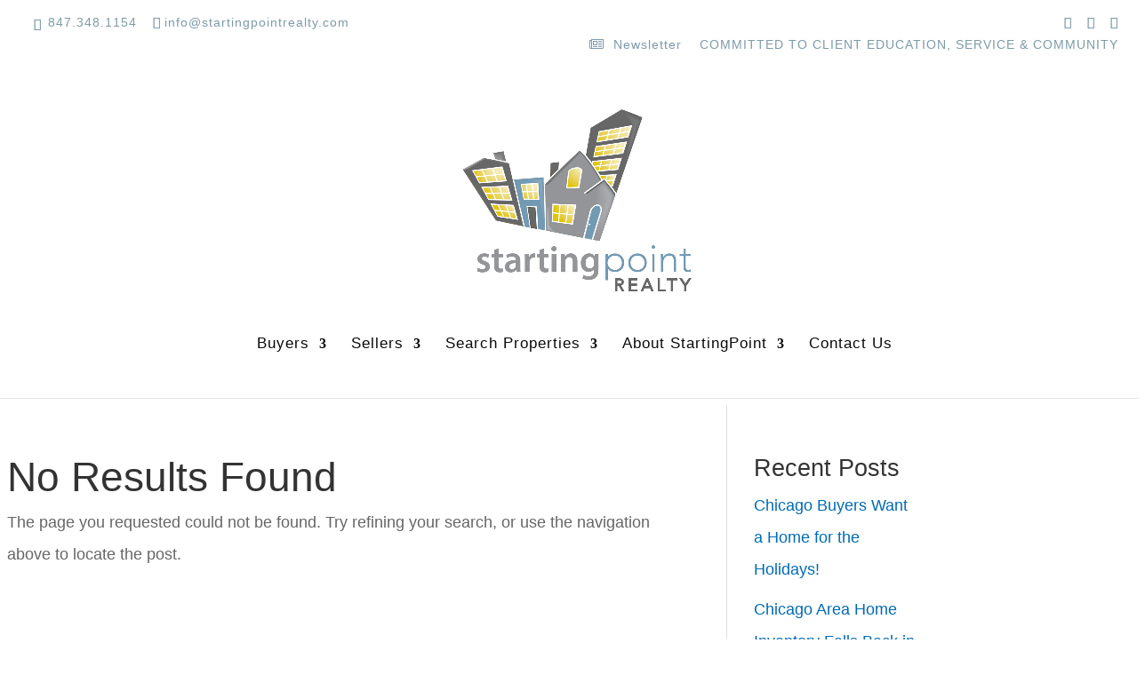

--- FILE ---
content_type: text/html; charset=UTF-8
request_url: https://startingpointrealty.com/all-seminars/category/palatine/?post_type=tribe_events&eventDisplay=week&eventDate=2022-09-01
body_size: 28420
content:
<!DOCTYPE html>
<html lang="en-US">
<head>
	<meta charset="UTF-8" />
<meta http-equiv="X-UA-Compatible" content="IE=edge">
	<link rel="pingback" href="https://startingpointrealty.com/xmlrpc.php" />

	<script type="text/javascript">
		document.documentElement.className = 'js';
	</script>

	<title>Upcoming Events &#8250; Palatine &#8250;  &#8211; StartingPoint Realty</title>
<link rel='stylesheet' id='tribe-events-views-v2-bootstrap-datepicker-styles-css' href='https://startingpointrealty.com/wp-content/plugins/the-events-calendar/vendor/bootstrap-datepicker/css/bootstrap-datepicker.standalone.min.css?ver=6.14.1' type='text/css' media='all' />
<link rel='stylesheet' id='tec-variables-skeleton-css' href='https://startingpointrealty.com/wp-content/plugins/event-tickets/common/build/css/variables-skeleton.css?ver=6.8.3' type='text/css' media='all' />
<link rel='stylesheet' id='tribe-common-skeleton-style-css' href='https://startingpointrealty.com/wp-content/plugins/event-tickets/common/build/css/common-skeleton.css?ver=6.8.3' type='text/css' media='all' />
<link rel='stylesheet' id='tribe-tooltipster-css-css' href='https://startingpointrealty.com/wp-content/plugins/event-tickets/common/vendor/tooltipster/tooltipster.bundle.min.css?ver=6.8.3' type='text/css' media='all' />
<link rel='stylesheet' id='tribe-events-views-v2-skeleton-css' href='https://startingpointrealty.com/wp-content/plugins/the-events-calendar/build/css/views-skeleton.css?ver=6.14.1' type='text/css' media='all' />
<link rel='stylesheet' id='tec-variables-full-css' href='https://startingpointrealty.com/wp-content/plugins/event-tickets/common/build/css/variables-full.css?ver=6.8.3' type='text/css' media='all' />
<link rel='stylesheet' id='tribe-common-full-style-css' href='https://startingpointrealty.com/wp-content/plugins/event-tickets/common/build/css/common-full.css?ver=6.8.3' type='text/css' media='all' />
<link rel='stylesheet' id='tribe-events-views-v2-full-css' href='https://startingpointrealty.com/wp-content/plugins/the-events-calendar/build/css/views-full.css?ver=6.14.1' type='text/css' media='all' />
<link rel='stylesheet' id='tribe-events-pro-views-v2-print-css' href='https://startingpointrealty.com/wp-content/plugins/events-calendar-pro/build/css/views-print.css?ver=7.6.2' type='text/css' media='print' />
<link rel='stylesheet' id='tribe-events-views-v2-print-css' href='https://startingpointrealty.com/wp-content/plugins/the-events-calendar/build/css/views-print.css?ver=6.14.1' type='text/css' media='print' />
<meta name='robots' content='max-image-preview:large' />
<script type="text/javascript">
			let jqueryParams=[],jQuery=function(r){return jqueryParams=[...jqueryParams,r],jQuery},$=function(r){return jqueryParams=[...jqueryParams,r],$};window.jQuery=jQuery,window.$=jQuery;let customHeadScripts=!1;jQuery.fn=jQuery.prototype={},$.fn=jQuery.prototype={},jQuery.noConflict=function(r){if(window.jQuery)return jQuery=window.jQuery,$=window.jQuery,customHeadScripts=!0,jQuery.noConflict},jQuery.ready=function(r){jqueryParams=[...jqueryParams,r]},$.ready=function(r){jqueryParams=[...jqueryParams,r]},jQuery.load=function(r){jqueryParams=[...jqueryParams,r]},$.load=function(r){jqueryParams=[...jqueryParams,r]},jQuery.fn.ready=function(r){jqueryParams=[...jqueryParams,r]},$.fn.ready=function(r){jqueryParams=[...jqueryParams,r]};</script><link rel='dns-prefetch' href='//kestrel.idxhome.com' />
<link rel='dns-prefetch' href='//www.idxhome.com' />
<link rel="alternate" type="application/rss+xml" title="StartingPoint Realty &raquo; Feed" href="https://startingpointrealty.com/feed/" />
<link rel="alternate" type="application/rss+xml" title="StartingPoint Realty &raquo; Comments Feed" href="https://startingpointrealty.com/comments/feed/" />
<link rel="alternate" type="text/calendar" title="StartingPoint Realty &raquo; iCal Feed" href="https://startingpointrealty.com/all-seminars/?ical=1" />
<meta content="Divi v.4.27.4" name="generator"/><link rel='stylesheet' id='ihf-bundle-css-css' href='https://www.idxhome.com/service/resources/dist/wordpress/bundle.css?1766139848295' type='text/css' media='' />
<link rel='stylesheet' id='formidable-css' href='https://startingpointrealty.com/wp-content/plugins/formidable/css/formidableforms.css?ver=718231' type='text/css' media='all' />
<link rel='stylesheet' id='tribe-events-virtual-full-css' href='https://startingpointrealty.com/wp-content/plugins/events-calendar-pro/build/css/events-virtual-full.css?ver=7.6.2' type='text/css' media='all' />
<link rel='stylesheet' id='tribe-events-virtual-skeleton-css' href='https://startingpointrealty.com/wp-content/plugins/events-calendar-pro/build/css/events-virtual-skeleton.css?ver=7.6.2' type='text/css' media='all' />
<link rel='stylesheet' id='tec-events-pro-single-css' href='https://startingpointrealty.com/wp-content/plugins/events-calendar-pro/build/css/events-single.css?ver=7.6.2' type='text/css' media='all' />
<link rel='stylesheet' id='tribe-events-pro-mini-calendar-block-styles-css' href='https://startingpointrealty.com/wp-content/plugins/events-calendar-pro/build/css/tribe-events-pro-mini-calendar-block.css?ver=7.6.2' type='text/css' media='all' />
<link rel='stylesheet' id='wp-block-library-css' href='https://startingpointrealty.com/wp-includes/css/dist/block-library/style.min.css?ver=6.8.3' type='text/css' media='all' />
<style id='wp-block-library-theme-inline-css' type='text/css'>
.wp-block-audio :where(figcaption){color:#555;font-size:13px;text-align:center}.is-dark-theme .wp-block-audio :where(figcaption){color:#ffffffa6}.wp-block-audio{margin:0 0 1em}.wp-block-code{border:1px solid #ccc;border-radius:4px;font-family:Menlo,Consolas,monaco,monospace;padding:.8em 1em}.wp-block-embed :where(figcaption){color:#555;font-size:13px;text-align:center}.is-dark-theme .wp-block-embed :where(figcaption){color:#ffffffa6}.wp-block-embed{margin:0 0 1em}.blocks-gallery-caption{color:#555;font-size:13px;text-align:center}.is-dark-theme .blocks-gallery-caption{color:#ffffffa6}:root :where(.wp-block-image figcaption){color:#555;font-size:13px;text-align:center}.is-dark-theme :root :where(.wp-block-image figcaption){color:#ffffffa6}.wp-block-image{margin:0 0 1em}.wp-block-pullquote{border-bottom:4px solid;border-top:4px solid;color:currentColor;margin-bottom:1.75em}.wp-block-pullquote cite,.wp-block-pullquote footer,.wp-block-pullquote__citation{color:currentColor;font-size:.8125em;font-style:normal;text-transform:uppercase}.wp-block-quote{border-left:.25em solid;margin:0 0 1.75em;padding-left:1em}.wp-block-quote cite,.wp-block-quote footer{color:currentColor;font-size:.8125em;font-style:normal;position:relative}.wp-block-quote:where(.has-text-align-right){border-left:none;border-right:.25em solid;padding-left:0;padding-right:1em}.wp-block-quote:where(.has-text-align-center){border:none;padding-left:0}.wp-block-quote.is-large,.wp-block-quote.is-style-large,.wp-block-quote:where(.is-style-plain){border:none}.wp-block-search .wp-block-search__label{font-weight:700}.wp-block-search__button{border:1px solid #ccc;padding:.375em .625em}:where(.wp-block-group.has-background){padding:1.25em 2.375em}.wp-block-separator.has-css-opacity{opacity:.4}.wp-block-separator{border:none;border-bottom:2px solid;margin-left:auto;margin-right:auto}.wp-block-separator.has-alpha-channel-opacity{opacity:1}.wp-block-separator:not(.is-style-wide):not(.is-style-dots){width:100px}.wp-block-separator.has-background:not(.is-style-dots){border-bottom:none;height:1px}.wp-block-separator.has-background:not(.is-style-wide):not(.is-style-dots){height:2px}.wp-block-table{margin:0 0 1em}.wp-block-table td,.wp-block-table th{word-break:normal}.wp-block-table :where(figcaption){color:#555;font-size:13px;text-align:center}.is-dark-theme .wp-block-table :where(figcaption){color:#ffffffa6}.wp-block-video :where(figcaption){color:#555;font-size:13px;text-align:center}.is-dark-theme .wp-block-video :where(figcaption){color:#ffffffa6}.wp-block-video{margin:0 0 1em}:root :where(.wp-block-template-part.has-background){margin-bottom:0;margin-top:0;padding:1.25em 2.375em}
</style>
<style id='global-styles-inline-css' type='text/css'>
:root{--wp--preset--aspect-ratio--square: 1;--wp--preset--aspect-ratio--4-3: 4/3;--wp--preset--aspect-ratio--3-4: 3/4;--wp--preset--aspect-ratio--3-2: 3/2;--wp--preset--aspect-ratio--2-3: 2/3;--wp--preset--aspect-ratio--16-9: 16/9;--wp--preset--aspect-ratio--9-16: 9/16;--wp--preset--color--black: #000000;--wp--preset--color--cyan-bluish-gray: #abb8c3;--wp--preset--color--white: #ffffff;--wp--preset--color--pale-pink: #f78da7;--wp--preset--color--vivid-red: #cf2e2e;--wp--preset--color--luminous-vivid-orange: #ff6900;--wp--preset--color--luminous-vivid-amber: #fcb900;--wp--preset--color--light-green-cyan: #7bdcb5;--wp--preset--color--vivid-green-cyan: #00d084;--wp--preset--color--pale-cyan-blue: #8ed1fc;--wp--preset--color--vivid-cyan-blue: #0693e3;--wp--preset--color--vivid-purple: #9b51e0;--wp--preset--gradient--vivid-cyan-blue-to-vivid-purple: linear-gradient(135deg,rgba(6,147,227,1) 0%,rgb(155,81,224) 100%);--wp--preset--gradient--light-green-cyan-to-vivid-green-cyan: linear-gradient(135deg,rgb(122,220,180) 0%,rgb(0,208,130) 100%);--wp--preset--gradient--luminous-vivid-amber-to-luminous-vivid-orange: linear-gradient(135deg,rgba(252,185,0,1) 0%,rgba(255,105,0,1) 100%);--wp--preset--gradient--luminous-vivid-orange-to-vivid-red: linear-gradient(135deg,rgba(255,105,0,1) 0%,rgb(207,46,46) 100%);--wp--preset--gradient--very-light-gray-to-cyan-bluish-gray: linear-gradient(135deg,rgb(238,238,238) 0%,rgb(169,184,195) 100%);--wp--preset--gradient--cool-to-warm-spectrum: linear-gradient(135deg,rgb(74,234,220) 0%,rgb(151,120,209) 20%,rgb(207,42,186) 40%,rgb(238,44,130) 60%,rgb(251,105,98) 80%,rgb(254,248,76) 100%);--wp--preset--gradient--blush-light-purple: linear-gradient(135deg,rgb(255,206,236) 0%,rgb(152,150,240) 100%);--wp--preset--gradient--blush-bordeaux: linear-gradient(135deg,rgb(254,205,165) 0%,rgb(254,45,45) 50%,rgb(107,0,62) 100%);--wp--preset--gradient--luminous-dusk: linear-gradient(135deg,rgb(255,203,112) 0%,rgb(199,81,192) 50%,rgb(65,88,208) 100%);--wp--preset--gradient--pale-ocean: linear-gradient(135deg,rgb(255,245,203) 0%,rgb(182,227,212) 50%,rgb(51,167,181) 100%);--wp--preset--gradient--electric-grass: linear-gradient(135deg,rgb(202,248,128) 0%,rgb(113,206,126) 100%);--wp--preset--gradient--midnight: linear-gradient(135deg,rgb(2,3,129) 0%,rgb(40,116,252) 100%);--wp--preset--font-size--small: 13px;--wp--preset--font-size--medium: 20px;--wp--preset--font-size--large: 36px;--wp--preset--font-size--x-large: 42px;--wp--preset--spacing--20: 0.44rem;--wp--preset--spacing--30: 0.67rem;--wp--preset--spacing--40: 1rem;--wp--preset--spacing--50: 1.5rem;--wp--preset--spacing--60: 2.25rem;--wp--preset--spacing--70: 3.38rem;--wp--preset--spacing--80: 5.06rem;--wp--preset--shadow--natural: 6px 6px 9px rgba(0, 0, 0, 0.2);--wp--preset--shadow--deep: 12px 12px 50px rgba(0, 0, 0, 0.4);--wp--preset--shadow--sharp: 6px 6px 0px rgba(0, 0, 0, 0.2);--wp--preset--shadow--outlined: 6px 6px 0px -3px rgba(255, 255, 255, 1), 6px 6px rgba(0, 0, 0, 1);--wp--preset--shadow--crisp: 6px 6px 0px rgba(0, 0, 0, 1);}:root { --wp--style--global--content-size: 823px;--wp--style--global--wide-size: 1080px; }:where(body) { margin: 0; }.wp-site-blocks > .alignleft { float: left; margin-right: 2em; }.wp-site-blocks > .alignright { float: right; margin-left: 2em; }.wp-site-blocks > .aligncenter { justify-content: center; margin-left: auto; margin-right: auto; }:where(.is-layout-flex){gap: 0.5em;}:where(.is-layout-grid){gap: 0.5em;}.is-layout-flow > .alignleft{float: left;margin-inline-start: 0;margin-inline-end: 2em;}.is-layout-flow > .alignright{float: right;margin-inline-start: 2em;margin-inline-end: 0;}.is-layout-flow > .aligncenter{margin-left: auto !important;margin-right: auto !important;}.is-layout-constrained > .alignleft{float: left;margin-inline-start: 0;margin-inline-end: 2em;}.is-layout-constrained > .alignright{float: right;margin-inline-start: 2em;margin-inline-end: 0;}.is-layout-constrained > .aligncenter{margin-left: auto !important;margin-right: auto !important;}.is-layout-constrained > :where(:not(.alignleft):not(.alignright):not(.alignfull)){max-width: var(--wp--style--global--content-size);margin-left: auto !important;margin-right: auto !important;}.is-layout-constrained > .alignwide{max-width: var(--wp--style--global--wide-size);}body .is-layout-flex{display: flex;}.is-layout-flex{flex-wrap: wrap;align-items: center;}.is-layout-flex > :is(*, div){margin: 0;}body .is-layout-grid{display: grid;}.is-layout-grid > :is(*, div){margin: 0;}body{padding-top: 0px;padding-right: 0px;padding-bottom: 0px;padding-left: 0px;}:root :where(.wp-element-button, .wp-block-button__link){background-color: #32373c;border-width: 0;color: #fff;font-family: inherit;font-size: inherit;line-height: inherit;padding: calc(0.667em + 2px) calc(1.333em + 2px);text-decoration: none;}.has-black-color{color: var(--wp--preset--color--black) !important;}.has-cyan-bluish-gray-color{color: var(--wp--preset--color--cyan-bluish-gray) !important;}.has-white-color{color: var(--wp--preset--color--white) !important;}.has-pale-pink-color{color: var(--wp--preset--color--pale-pink) !important;}.has-vivid-red-color{color: var(--wp--preset--color--vivid-red) !important;}.has-luminous-vivid-orange-color{color: var(--wp--preset--color--luminous-vivid-orange) !important;}.has-luminous-vivid-amber-color{color: var(--wp--preset--color--luminous-vivid-amber) !important;}.has-light-green-cyan-color{color: var(--wp--preset--color--light-green-cyan) !important;}.has-vivid-green-cyan-color{color: var(--wp--preset--color--vivid-green-cyan) !important;}.has-pale-cyan-blue-color{color: var(--wp--preset--color--pale-cyan-blue) !important;}.has-vivid-cyan-blue-color{color: var(--wp--preset--color--vivid-cyan-blue) !important;}.has-vivid-purple-color{color: var(--wp--preset--color--vivid-purple) !important;}.has-black-background-color{background-color: var(--wp--preset--color--black) !important;}.has-cyan-bluish-gray-background-color{background-color: var(--wp--preset--color--cyan-bluish-gray) !important;}.has-white-background-color{background-color: var(--wp--preset--color--white) !important;}.has-pale-pink-background-color{background-color: var(--wp--preset--color--pale-pink) !important;}.has-vivid-red-background-color{background-color: var(--wp--preset--color--vivid-red) !important;}.has-luminous-vivid-orange-background-color{background-color: var(--wp--preset--color--luminous-vivid-orange) !important;}.has-luminous-vivid-amber-background-color{background-color: var(--wp--preset--color--luminous-vivid-amber) !important;}.has-light-green-cyan-background-color{background-color: var(--wp--preset--color--light-green-cyan) !important;}.has-vivid-green-cyan-background-color{background-color: var(--wp--preset--color--vivid-green-cyan) !important;}.has-pale-cyan-blue-background-color{background-color: var(--wp--preset--color--pale-cyan-blue) !important;}.has-vivid-cyan-blue-background-color{background-color: var(--wp--preset--color--vivid-cyan-blue) !important;}.has-vivid-purple-background-color{background-color: var(--wp--preset--color--vivid-purple) !important;}.has-black-border-color{border-color: var(--wp--preset--color--black) !important;}.has-cyan-bluish-gray-border-color{border-color: var(--wp--preset--color--cyan-bluish-gray) !important;}.has-white-border-color{border-color: var(--wp--preset--color--white) !important;}.has-pale-pink-border-color{border-color: var(--wp--preset--color--pale-pink) !important;}.has-vivid-red-border-color{border-color: var(--wp--preset--color--vivid-red) !important;}.has-luminous-vivid-orange-border-color{border-color: var(--wp--preset--color--luminous-vivid-orange) !important;}.has-luminous-vivid-amber-border-color{border-color: var(--wp--preset--color--luminous-vivid-amber) !important;}.has-light-green-cyan-border-color{border-color: var(--wp--preset--color--light-green-cyan) !important;}.has-vivid-green-cyan-border-color{border-color: var(--wp--preset--color--vivid-green-cyan) !important;}.has-pale-cyan-blue-border-color{border-color: var(--wp--preset--color--pale-cyan-blue) !important;}.has-vivid-cyan-blue-border-color{border-color: var(--wp--preset--color--vivid-cyan-blue) !important;}.has-vivid-purple-border-color{border-color: var(--wp--preset--color--vivid-purple) !important;}.has-vivid-cyan-blue-to-vivid-purple-gradient-background{background: var(--wp--preset--gradient--vivid-cyan-blue-to-vivid-purple) !important;}.has-light-green-cyan-to-vivid-green-cyan-gradient-background{background: var(--wp--preset--gradient--light-green-cyan-to-vivid-green-cyan) !important;}.has-luminous-vivid-amber-to-luminous-vivid-orange-gradient-background{background: var(--wp--preset--gradient--luminous-vivid-amber-to-luminous-vivid-orange) !important;}.has-luminous-vivid-orange-to-vivid-red-gradient-background{background: var(--wp--preset--gradient--luminous-vivid-orange-to-vivid-red) !important;}.has-very-light-gray-to-cyan-bluish-gray-gradient-background{background: var(--wp--preset--gradient--very-light-gray-to-cyan-bluish-gray) !important;}.has-cool-to-warm-spectrum-gradient-background{background: var(--wp--preset--gradient--cool-to-warm-spectrum) !important;}.has-blush-light-purple-gradient-background{background: var(--wp--preset--gradient--blush-light-purple) !important;}.has-blush-bordeaux-gradient-background{background: var(--wp--preset--gradient--blush-bordeaux) !important;}.has-luminous-dusk-gradient-background{background: var(--wp--preset--gradient--luminous-dusk) !important;}.has-pale-ocean-gradient-background{background: var(--wp--preset--gradient--pale-ocean) !important;}.has-electric-grass-gradient-background{background: var(--wp--preset--gradient--electric-grass) !important;}.has-midnight-gradient-background{background: var(--wp--preset--gradient--midnight) !important;}.has-small-font-size{font-size: var(--wp--preset--font-size--small) !important;}.has-medium-font-size{font-size: var(--wp--preset--font-size--medium) !important;}.has-large-font-size{font-size: var(--wp--preset--font-size--large) !important;}.has-x-large-font-size{font-size: var(--wp--preset--font-size--x-large) !important;}
:where(.wp-block-post-template.is-layout-flex){gap: 1.25em;}:where(.wp-block-post-template.is-layout-grid){gap: 1.25em;}
:where(.wp-block-columns.is-layout-flex){gap: 2em;}:where(.wp-block-columns.is-layout-grid){gap: 2em;}
:root :where(.wp-block-pullquote){font-size: 1.5em;line-height: 1.6;}
</style>
<link rel='stylesheet' id='divicarousel8_swipper_css-css' href='https://startingpointrealty.com/wp-content/plugins/carousels-slider-for-divi/public/css/swiper-bundle.css?ver=1.6.3' type='text/css' media='all' />
<link rel='stylesheet' id='divicarousel8_custom_css-css' href='https://startingpointrealty.com/wp-content/plugins/carousels-slider-for-divi/public/css/custom.css?ver=1.6.3' type='text/css' media='all' />
<link rel='stylesheet' id='wtfdivi-user-css-css' href='https://startingpointrealty.com/wp-content/uploads/wtfdivi/wp_head.css?1699459118&#038;ver=6.8.3' type='text/css' media='all' />
<link rel='stylesheet' id='magnific-popup-css' href='https://startingpointrealty.com/wp-content/themes/Divi/includes/builder/feature/dynamic-assets/assets/css/magnific_popup.css?ver=2.5.62' type='text/css' media='all' />
<link rel='stylesheet' id='dsm-animate-css' href='https://startingpointrealty.com/wp-content/plugins/supreme-modules-for-divi/public/css/animate.css?ver=2.5.62' type='text/css' media='all' />
<link rel='stylesheet' id='wp-yelp-review-slider-public_template1-css' href='https://startingpointrealty.com/wp-content/plugins/wp-yelp-review-slider/public/css/wprev-public_template1.css?ver=8.3' type='text/css' media='all' />
<link rel='stylesheet' id='wpyelp_w3-css' href='https://startingpointrealty.com/wp-content/plugins/wp-yelp-review-slider/public/css/wpyelp_w3.css?ver=8.3' type='text/css' media='all' />
<link rel='stylesheet' id='unslider-css' href='https://startingpointrealty.com/wp-content/plugins/wp-yelp-review-slider/public/css/wprs_unslider.css?ver=8.3' type='text/css' media='all' />
<link rel='stylesheet' id='unslider-dots-css' href='https://startingpointrealty.com/wp-content/plugins/wp-yelp-review-slider/public/css/wprs_unslider-dots.css?ver=8.3' type='text/css' media='all' />
<link rel='stylesheet' id='iconize-styles-css' href='https://startingpointrealty.com/wp-content/plugins/iconize/css/iconize.min.css?ver=1.2.4' type='text/css' media='all' />
<link rel='stylesheet' id='dashicons-css' href='https://startingpointrealty.com/wp-includes/css/dashicons.min.css?ver=6.8.3' type='text/css' media='all' />
<link rel='stylesheet' id='iconize-dashicons-font-styles-css' href='https://startingpointrealty.com/wp-content/plugins/iconize/css/dashicons.min.css?ver=1.2.4' type='text/css' media='all' />
<link rel='stylesheet' id='iconize-default-font-styles-css' href='https://startingpointrealty.com/wp-content/plugins/iconize/css/fa-4-7.min.css?ver=1.2.4' type='text/css' media='all' />
<style id='divi-style-inline-inline-css' type='text/css'>
/*!
Theme Name: Divi
Theme URI: http://www.elegantthemes.com/gallery/divi/
Version: 4.27.4
Description: Smart. Flexible. Beautiful. Divi is the most powerful theme in our collection.
Author: Elegant Themes
Author URI: http://www.elegantthemes.com
License: GNU General Public License v2
License URI: http://www.gnu.org/licenses/gpl-2.0.html
*/

a,abbr,acronym,address,applet,b,big,blockquote,body,center,cite,code,dd,del,dfn,div,dl,dt,em,fieldset,font,form,h1,h2,h3,h4,h5,h6,html,i,iframe,img,ins,kbd,label,legend,li,object,ol,p,pre,q,s,samp,small,span,strike,strong,sub,sup,tt,u,ul,var{margin:0;padding:0;border:0;outline:0;font-size:100%;-ms-text-size-adjust:100%;-webkit-text-size-adjust:100%;vertical-align:baseline;background:transparent}body{line-height:1}ol,ul{list-style:none}blockquote,q{quotes:none}blockquote:after,blockquote:before,q:after,q:before{content:"";content:none}blockquote{margin:20px 0 30px;border-left:5px solid;padding-left:20px}:focus{outline:0}del{text-decoration:line-through}pre{overflow:auto;padding:10px}figure{margin:0}table{border-collapse:collapse;border-spacing:0}article,aside,footer,header,hgroup,nav,section{display:block}body{font-family:Open Sans,Arial,sans-serif;font-size:14px;color:#666;background-color:#fff;line-height:1.7em;font-weight:500;-webkit-font-smoothing:antialiased;-moz-osx-font-smoothing:grayscale}body.page-template-page-template-blank-php #page-container{padding-top:0!important}body.et_cover_background{background-size:cover!important;background-position:top!important;background-repeat:no-repeat!important;background-attachment:fixed}a{color:#2ea3f2}a,a:hover{text-decoration:none}p{padding-bottom:1em}p:not(.has-background):last-of-type{padding-bottom:0}p.et_normal_padding{padding-bottom:1em}strong{font-weight:700}cite,em,i{font-style:italic}code,pre{font-family:Courier New,monospace;margin-bottom:10px}ins{text-decoration:none}sub,sup{height:0;line-height:1;position:relative;vertical-align:baseline}sup{bottom:.8em}sub{top:.3em}dl{margin:0 0 1.5em}dl dt{font-weight:700}dd{margin-left:1.5em}blockquote p{padding-bottom:0}embed,iframe,object,video{max-width:100%}h1,h2,h3,h4,h5,h6{color:#333;padding-bottom:10px;line-height:1em;font-weight:500}h1 a,h2 a,h3 a,h4 a,h5 a,h6 a{color:inherit}h1{font-size:30px}h2{font-size:26px}h3{font-size:22px}h4{font-size:18px}h5{font-size:16px}h6{font-size:14px}input{-webkit-appearance:none}input[type=checkbox]{-webkit-appearance:checkbox}input[type=radio]{-webkit-appearance:radio}input.text,input.title,input[type=email],input[type=password],input[type=tel],input[type=text],select,textarea{background-color:#fff;border:1px solid #bbb;padding:2px;color:#4e4e4e}input.text:focus,input.title:focus,input[type=text]:focus,select:focus,textarea:focus{border-color:#2d3940;color:#3e3e3e}input.text,input.title,input[type=text],select,textarea{margin:0}textarea{padding:4px}button,input,select,textarea{font-family:inherit}img{max-width:100%;height:auto}.clear{clear:both}br.clear{margin:0;padding:0}.pagination{clear:both}#et_search_icon:hover,.et-social-icon a:hover,.et_password_protected_form .et_submit_button,.form-submit .et_pb_buttontton.alt.disabled,.nav-single a,.posted_in a{color:#2ea3f2}.et-search-form,blockquote{border-color:#2ea3f2}#main-content{background-color:#fff}.container{width:80%;max-width:1080px;margin:auto;position:relative}body:not(.et-tb) #main-content .container,body:not(.et-tb-has-header) #main-content .container{padding-top:58px}.et_full_width_page #main-content .container:before{display:none}.main_title{margin-bottom:20px}.et_password_protected_form .et_submit_button:hover,.form-submit .et_pb_button:hover{background:rgba(0,0,0,.05)}.et_button_icon_visible .et_pb_button{padding-right:2em;padding-left:.7em}.et_button_icon_visible .et_pb_button:after{opacity:1;margin-left:0}.et_button_left .et_pb_button:hover:after{left:.15em}.et_button_left .et_pb_button:after{margin-left:0;left:1em}.et_button_icon_visible.et_button_left .et_pb_button,.et_button_left .et_pb_button:hover,.et_button_left .et_pb_module .et_pb_button:hover{padding-left:2em;padding-right:.7em}.et_button_icon_visible.et_button_left .et_pb_button:after,.et_button_left .et_pb_button:hover:after{left:.15em}.et_password_protected_form .et_submit_button:hover,.form-submit .et_pb_button:hover{padding:.3em 1em}.et_button_no_icon .et_pb_button:after{display:none}.et_button_no_icon.et_button_icon_visible.et_button_left .et_pb_button,.et_button_no_icon.et_button_left .et_pb_button:hover,.et_button_no_icon .et_pb_button,.et_button_no_icon .et_pb_button:hover{padding:.3em 1em!important}.et_button_custom_icon .et_pb_button:after{line-height:1.7em}.et_button_custom_icon.et_button_icon_visible .et_pb_button:after,.et_button_custom_icon .et_pb_button:hover:after{margin-left:.3em}#left-area .post_format-post-format-gallery .wp-block-gallery:first-of-type{padding:0;margin-bottom:-16px}.entry-content table:not(.variations){border:1px solid #eee;margin:0 0 15px;text-align:left;width:100%}.entry-content thead th,.entry-content tr th{color:#555;font-weight:700;padding:9px 24px}.entry-content tr td{border-top:1px solid #eee;padding:6px 24px}#left-area ul,.entry-content ul,.et-l--body ul,.et-l--footer ul,.et-l--header ul{list-style-type:disc;padding:0 0 23px 1em;line-height:26px}#left-area ol,.entry-content ol,.et-l--body ol,.et-l--footer ol,.et-l--header ol{list-style-type:decimal;list-style-position:inside;padding:0 0 23px;line-height:26px}#left-area ul li ul,.entry-content ul li ol{padding:2px 0 2px 20px}#left-area ol li ul,.entry-content ol li ol,.et-l--body ol li ol,.et-l--footer ol li ol,.et-l--header ol li ol{padding:2px 0 2px 35px}#left-area ul.wp-block-gallery{display:-webkit-box;display:-ms-flexbox;display:flex;-ms-flex-wrap:wrap;flex-wrap:wrap;list-style-type:none;padding:0}#left-area ul.products{padding:0!important;line-height:1.7!important;list-style:none!important}.gallery-item a{display:block}.gallery-caption,.gallery-item a{width:90%}#wpadminbar{z-index:100001}#left-area .post-meta{font-size:14px;padding-bottom:15px}#left-area .post-meta a{text-decoration:none;color:#666}#left-area .et_featured_image{padding-bottom:7px}.single .post{padding-bottom:25px}body.single .et_audio_content{margin-bottom:-6px}.nav-single a{text-decoration:none;color:#2ea3f2;font-size:14px;font-weight:400}.nav-previous{float:left}.nav-next{float:right}.et_password_protected_form p input{background-color:#eee;border:none!important;width:100%!important;border-radius:0!important;font-size:14px;color:#999!important;padding:16px!important;-webkit-box-sizing:border-box;box-sizing:border-box}.et_password_protected_form label{display:none}.et_password_protected_form .et_submit_button{font-family:inherit;display:block;float:right;margin:8px auto 0;cursor:pointer}.post-password-required p.nocomments.container{max-width:100%}.post-password-required p.nocomments.container:before{display:none}.aligncenter,div.post .new-post .aligncenter{display:block;margin-left:auto;margin-right:auto}.wp-caption{border:1px solid #ddd;text-align:center;background-color:#f3f3f3;margin-bottom:10px;max-width:96%;padding:8px}.wp-caption.alignleft{margin:0 30px 20px 0}.wp-caption.alignright{margin:0 0 20px 30px}.wp-caption img{margin:0;padding:0;border:0}.wp-caption p.wp-caption-text{font-size:12px;padding:0 4px 5px;margin:0}.alignright{float:right}.alignleft{float:left}img.alignleft{display:inline;float:left;margin-right:15px}img.alignright{display:inline;float:right;margin-left:15px}.page.et_pb_pagebuilder_layout #main-content{background-color:transparent}body #main-content .et_builder_inner_content>h1,body #main-content .et_builder_inner_content>h2,body #main-content .et_builder_inner_content>h3,body #main-content .et_builder_inner_content>h4,body #main-content .et_builder_inner_content>h5,body #main-content .et_builder_inner_content>h6{line-height:1.4em}body #main-content .et_builder_inner_content>p{line-height:1.7em}.wp-block-pullquote{margin:20px 0 30px}.wp-block-pullquote.has-background blockquote{border-left:none}.wp-block-group.has-background{padding:1.5em 1.5em .5em}@media (min-width:981px){#left-area{width:79.125%;padding-bottom:23px}#main-content .container:before{content:"";position:absolute;top:0;height:100%;width:1px;background-color:#e2e2e2}.et_full_width_page #left-area,.et_no_sidebar #left-area{float:none;width:100%!important}.et_full_width_page #left-area{padding-bottom:0}.et_no_sidebar #main-content .container:before{display:none}}@media (max-width:980px){#page-container{padding-top:80px}.et-tb #page-container,.et-tb-has-header #page-container{padding-top:0!important}#left-area,#sidebar{width:100%!important}#main-content .container:before{display:none!important}.et_full_width_page .et_gallery_item:nth-child(4n+1){clear:none}}@media print{#page-container{padding-top:0!important}}#wp-admin-bar-et-use-visual-builder a:before{font-family:ETmodules!important;content:"\e625";font-size:30px!important;width:28px;margin-top:-3px;color:#974df3!important}#wp-admin-bar-et-use-visual-builder:hover a:before{color:#fff!important}#wp-admin-bar-et-use-visual-builder:hover a,#wp-admin-bar-et-use-visual-builder a:hover{transition:background-color .5s ease;-webkit-transition:background-color .5s ease;-moz-transition:background-color .5s ease;background-color:#7e3bd0!important;color:#fff!important}* html .clearfix,:first-child+html .clearfix{zoom:1}.iphone .et_pb_section_video_bg video::-webkit-media-controls-start-playback-button{display:none!important;-webkit-appearance:none}.et_mobile_device .et_pb_section_parallax .et_pb_parallax_css{background-attachment:scroll}.et-social-facebook a.icon:before{content:"\e093"}.et-social-twitter a.icon:before{content:"\e094"}.et-social-google-plus a.icon:before{content:"\e096"}.et-social-instagram a.icon:before{content:"\e09a"}.et-social-rss a.icon:before{content:"\e09e"}.ai1ec-single-event:after{content:" ";display:table;clear:both}.evcal_event_details .evcal_evdata_cell .eventon_details_shading_bot.eventon_details_shading_bot{z-index:3}.wp-block-divi-layout{margin-bottom:1em}*{-webkit-box-sizing:border-box;box-sizing:border-box}#et-info-email:before,#et-info-phone:before,#et_search_icon:before,.comment-reply-link:after,.et-cart-info span:before,.et-pb-arrow-next:before,.et-pb-arrow-prev:before,.et-social-icon a:before,.et_audio_container .mejs-playpause-button button:before,.et_audio_container .mejs-volume-button button:before,.et_overlay:before,.et_password_protected_form .et_submit_button:after,.et_pb_button:after,.et_pb_contact_reset:after,.et_pb_contact_submit:after,.et_pb_font_icon:before,.et_pb_newsletter_button:after,.et_pb_pricing_table_button:after,.et_pb_promo_button:after,.et_pb_testimonial:before,.et_pb_toggle_title:before,.form-submit .et_pb_button:after,.mobile_menu_bar:before,a.et_pb_more_button:after{font-family:ETmodules!important;speak:none;font-style:normal;font-weight:400;-webkit-font-feature-settings:normal;font-feature-settings:normal;font-variant:normal;text-transform:none;line-height:1;-webkit-font-smoothing:antialiased;-moz-osx-font-smoothing:grayscale;text-shadow:0 0;direction:ltr}.et-pb-icon,.et_pb_custom_button_icon.et_pb_button:after,.et_pb_login .et_pb_custom_button_icon.et_pb_button:after,.et_pb_woo_custom_button_icon .button.et_pb_custom_button_icon.et_pb_button:after,.et_pb_woo_custom_button_icon .button.et_pb_custom_button_icon.et_pb_button:hover:after{content:attr(data-icon)}.et-pb-icon{font-family:ETmodules;speak:none;font-weight:400;-webkit-font-feature-settings:normal;font-feature-settings:normal;font-variant:normal;text-transform:none;line-height:1;-webkit-font-smoothing:antialiased;font-size:96px;font-style:normal;display:inline-block;-webkit-box-sizing:border-box;box-sizing:border-box;direction:ltr}#et-ajax-saving{display:none;-webkit-transition:background .3s,-webkit-box-shadow .3s;transition:background .3s,-webkit-box-shadow .3s;transition:background .3s,box-shadow .3s;transition:background .3s,box-shadow .3s,-webkit-box-shadow .3s;-webkit-box-shadow:rgba(0,139,219,.247059) 0 0 60px;box-shadow:0 0 60px rgba(0,139,219,.247059);position:fixed;top:50%;left:50%;width:50px;height:50px;background:#fff;border-radius:50px;margin:-25px 0 0 -25px;z-index:999999;text-align:center}#et-ajax-saving img{margin:9px}.et-safe-mode-indicator,.et-safe-mode-indicator:focus,.et-safe-mode-indicator:hover{-webkit-box-shadow:0 5px 10px rgba(41,196,169,.15);box-shadow:0 5px 10px rgba(41,196,169,.15);background:#29c4a9;color:#fff;font-size:14px;font-weight:600;padding:12px;line-height:16px;border-radius:3px;position:fixed;bottom:30px;right:30px;z-index:999999;text-decoration:none;font-family:Open Sans,sans-serif;-webkit-font-smoothing:antialiased;-moz-osx-font-smoothing:grayscale}.et_pb_button{font-size:20px;font-weight:500;padding:.3em 1em;line-height:1.7em!important;background-color:transparent;background-size:cover;background-position:50%;background-repeat:no-repeat;border:2px solid;border-radius:3px;-webkit-transition-duration:.2s;transition-duration:.2s;-webkit-transition-property:all!important;transition-property:all!important}.et_pb_button,.et_pb_button_inner{position:relative}.et_pb_button:hover,.et_pb_module .et_pb_button:hover{border:2px solid transparent;padding:.3em 2em .3em .7em}.et_pb_button:hover{background-color:hsla(0,0%,100%,.2)}.et_pb_bg_layout_light.et_pb_button:hover,.et_pb_bg_layout_light .et_pb_button:hover{background-color:rgba(0,0,0,.05)}.et_pb_button:after,.et_pb_button:before{font-size:32px;line-height:1em;content:"\35";opacity:0;position:absolute;margin-left:-1em;-webkit-transition:all .2s;transition:all .2s;text-transform:none;-webkit-font-feature-settings:"kern" off;font-feature-settings:"kern" off;font-variant:none;font-style:normal;font-weight:400;text-shadow:none}.et_pb_button.et_hover_enabled:hover:after,.et_pb_button.et_pb_hovered:hover:after{-webkit-transition:none!important;transition:none!important}.et_pb_button:before{display:none}.et_pb_button:hover:after{opacity:1;margin-left:0}.et_pb_column_1_3 h1,.et_pb_column_1_4 h1,.et_pb_column_1_5 h1,.et_pb_column_1_6 h1,.et_pb_column_2_5 h1{font-size:26px}.et_pb_column_1_3 h2,.et_pb_column_1_4 h2,.et_pb_column_1_5 h2,.et_pb_column_1_6 h2,.et_pb_column_2_5 h2{font-size:23px}.et_pb_column_1_3 h3,.et_pb_column_1_4 h3,.et_pb_column_1_5 h3,.et_pb_column_1_6 h3,.et_pb_column_2_5 h3{font-size:20px}.et_pb_column_1_3 h4,.et_pb_column_1_4 h4,.et_pb_column_1_5 h4,.et_pb_column_1_6 h4,.et_pb_column_2_5 h4{font-size:18px}.et_pb_column_1_3 h5,.et_pb_column_1_4 h5,.et_pb_column_1_5 h5,.et_pb_column_1_6 h5,.et_pb_column_2_5 h5{font-size:16px}.et_pb_column_1_3 h6,.et_pb_column_1_4 h6,.et_pb_column_1_5 h6,.et_pb_column_1_6 h6,.et_pb_column_2_5 h6{font-size:15px}.et_pb_bg_layout_dark,.et_pb_bg_layout_dark h1,.et_pb_bg_layout_dark h2,.et_pb_bg_layout_dark h3,.et_pb_bg_layout_dark h4,.et_pb_bg_layout_dark h5,.et_pb_bg_layout_dark h6{color:#fff!important}.et_pb_module.et_pb_text_align_left{text-align:left}.et_pb_module.et_pb_text_align_center{text-align:center}.et_pb_module.et_pb_text_align_right{text-align:right}.et_pb_module.et_pb_text_align_justified{text-align:justify}.clearfix:after{visibility:hidden;display:block;font-size:0;content:" ";clear:both;height:0}.et_pb_bg_layout_light .et_pb_more_button{color:#2ea3f2}.et_builder_inner_content{position:relative;z-index:1}header .et_builder_inner_content{z-index:2}.et_pb_css_mix_blend_mode_passthrough{mix-blend-mode:unset!important}.et_pb_image_container{margin:-20px -20px 29px}.et_pb_module_inner{position:relative}.et_hover_enabled_preview{z-index:2}.et_hover_enabled:hover{position:relative;z-index:2}.et_pb_all_tabs,.et_pb_module,.et_pb_posts_nav a,.et_pb_tab,.et_pb_with_background{position:relative;background-size:cover;background-position:50%;background-repeat:no-repeat}.et_pb_background_mask,.et_pb_background_pattern{bottom:0;left:0;position:absolute;right:0;top:0}.et_pb_background_mask{background-size:calc(100% + 2px) calc(100% + 2px);background-repeat:no-repeat;background-position:50%;overflow:hidden}.et_pb_background_pattern{background-position:0 0;background-repeat:repeat}.et_pb_with_border{position:relative;border:0 solid #333}.post-password-required .et_pb_row{padding:0;width:100%}.post-password-required .et_password_protected_form{min-height:0}body.et_pb_pagebuilder_layout.et_pb_show_title .post-password-required .et_password_protected_form h1,body:not(.et_pb_pagebuilder_layout) .post-password-required .et_password_protected_form h1{display:none}.et_pb_no_bg{padding:0!important}.et_overlay.et_pb_inline_icon:before,.et_pb_inline_icon:before{content:attr(data-icon)}.et_pb_more_button{color:inherit;text-shadow:none;text-decoration:none;display:inline-block;margin-top:20px}.et_parallax_bg_wrap{overflow:hidden;position:absolute;top:0;right:0;bottom:0;left:0}.et_parallax_bg{background-repeat:no-repeat;background-position:top;background-size:cover;position:absolute;bottom:0;left:0;width:100%;height:100%;display:block}.et_parallax_bg.et_parallax_bg__hover,.et_parallax_bg.et_parallax_bg_phone,.et_parallax_bg.et_parallax_bg_tablet,.et_parallax_gradient.et_parallax_gradient__hover,.et_parallax_gradient.et_parallax_gradient_phone,.et_parallax_gradient.et_parallax_gradient_tablet,.et_pb_section_parallax_hover:hover .et_parallax_bg:not(.et_parallax_bg__hover),.et_pb_section_parallax_hover:hover .et_parallax_gradient:not(.et_parallax_gradient__hover){display:none}.et_pb_section_parallax_hover:hover .et_parallax_bg.et_parallax_bg__hover,.et_pb_section_parallax_hover:hover .et_parallax_gradient.et_parallax_gradient__hover{display:block}.et_parallax_gradient{bottom:0;display:block;left:0;position:absolute;right:0;top:0}.et_pb_module.et_pb_section_parallax,.et_pb_posts_nav a.et_pb_section_parallax,.et_pb_tab.et_pb_section_parallax{position:relative}.et_pb_section_parallax .et_pb_parallax_css,.et_pb_slides .et_parallax_bg.et_pb_parallax_css{background-attachment:fixed}body.et-bfb .et_pb_section_parallax .et_pb_parallax_css,body.et-bfb .et_pb_slides .et_parallax_bg.et_pb_parallax_css{background-attachment:scroll;bottom:auto}.et_pb_section_parallax.et_pb_column .et_pb_module,.et_pb_section_parallax.et_pb_row .et_pb_column,.et_pb_section_parallax.et_pb_row .et_pb_module{z-index:9;position:relative}.et_pb_more_button:hover:after{opacity:1;margin-left:0}.et_pb_preload .et_pb_section_video_bg,.et_pb_preload>div{visibility:hidden}.et_pb_preload,.et_pb_section.et_pb_section_video.et_pb_preload{position:relative;background:#464646!important}.et_pb_preload:before{content:"";position:absolute;top:50%;left:50%;background:url(https://startingpointrealty.com/wp-content/themes/Divi/includes/builder/styles/images/preloader.gif) no-repeat;border-radius:32px;width:32px;height:32px;margin:-16px 0 0 -16px}.box-shadow-overlay{position:absolute;top:0;left:0;width:100%;height:100%;z-index:10;pointer-events:none}.et_pb_section>.box-shadow-overlay~.et_pb_row{z-index:11}body.safari .section_has_divider{will-change:transform}.et_pb_row>.box-shadow-overlay{z-index:8}.has-box-shadow-overlay{position:relative}.et_clickable{cursor:pointer}.screen-reader-text{border:0;clip:rect(1px,1px,1px,1px);-webkit-clip-path:inset(50%);clip-path:inset(50%);height:1px;margin:-1px;overflow:hidden;padding:0;position:absolute!important;width:1px;word-wrap:normal!important}.et_multi_view_hidden,.et_multi_view_hidden_image{display:none!important}@keyframes multi-view-image-fade{0%{opacity:0}10%{opacity:.1}20%{opacity:.2}30%{opacity:.3}40%{opacity:.4}50%{opacity:.5}60%{opacity:.6}70%{opacity:.7}80%{opacity:.8}90%{opacity:.9}to{opacity:1}}.et_multi_view_image__loading{visibility:hidden}.et_multi_view_image__loaded{-webkit-animation:multi-view-image-fade .5s;animation:multi-view-image-fade .5s}#et-pb-motion-effects-offset-tracker{visibility:hidden!important;opacity:0;position:absolute;top:0;left:0}.et-pb-before-scroll-animation{opacity:0}header.et-l.et-l--header:after{clear:both;display:block;content:""}.et_pb_module{-webkit-animation-timing-function:linear;animation-timing-function:linear;-webkit-animation-duration:.2s;animation-duration:.2s}@-webkit-keyframes fadeBottom{0%{opacity:0;-webkit-transform:translateY(10%);transform:translateY(10%)}to{opacity:1;-webkit-transform:translateY(0);transform:translateY(0)}}@keyframes fadeBottom{0%{opacity:0;-webkit-transform:translateY(10%);transform:translateY(10%)}to{opacity:1;-webkit-transform:translateY(0);transform:translateY(0)}}@-webkit-keyframes fadeLeft{0%{opacity:0;-webkit-transform:translateX(-10%);transform:translateX(-10%)}to{opacity:1;-webkit-transform:translateX(0);transform:translateX(0)}}@keyframes fadeLeft{0%{opacity:0;-webkit-transform:translateX(-10%);transform:translateX(-10%)}to{opacity:1;-webkit-transform:translateX(0);transform:translateX(0)}}@-webkit-keyframes fadeRight{0%{opacity:0;-webkit-transform:translateX(10%);transform:translateX(10%)}to{opacity:1;-webkit-transform:translateX(0);transform:translateX(0)}}@keyframes fadeRight{0%{opacity:0;-webkit-transform:translateX(10%);transform:translateX(10%)}to{opacity:1;-webkit-transform:translateX(0);transform:translateX(0)}}@-webkit-keyframes fadeTop{0%{opacity:0;-webkit-transform:translateY(-10%);transform:translateY(-10%)}to{opacity:1;-webkit-transform:translateX(0);transform:translateX(0)}}@keyframes fadeTop{0%{opacity:0;-webkit-transform:translateY(-10%);transform:translateY(-10%)}to{opacity:1;-webkit-transform:translateX(0);transform:translateX(0)}}@-webkit-keyframes fadeIn{0%{opacity:0}to{opacity:1}}@keyframes fadeIn{0%{opacity:0}to{opacity:1}}.et-waypoint:not(.et_pb_counters){opacity:0}@media (min-width:981px){.et_pb_section.et_section_specialty div.et_pb_row .et_pb_column .et_pb_column .et_pb_module.et-last-child,.et_pb_section.et_section_specialty div.et_pb_row .et_pb_column .et_pb_column .et_pb_module:last-child,.et_pb_section.et_section_specialty div.et_pb_row .et_pb_column .et_pb_row_inner .et_pb_column .et_pb_module.et-last-child,.et_pb_section.et_section_specialty div.et_pb_row .et_pb_column .et_pb_row_inner .et_pb_column .et_pb_module:last-child,.et_pb_section div.et_pb_row .et_pb_column .et_pb_module.et-last-child,.et_pb_section div.et_pb_row .et_pb_column .et_pb_module:last-child{margin-bottom:0}}@media (max-width:980px){.et_overlay.et_pb_inline_icon_tablet:before,.et_pb_inline_icon_tablet:before{content:attr(data-icon-tablet)}.et_parallax_bg.et_parallax_bg_tablet_exist,.et_parallax_gradient.et_parallax_gradient_tablet_exist{display:none}.et_parallax_bg.et_parallax_bg_tablet,.et_parallax_gradient.et_parallax_gradient_tablet{display:block}.et_pb_column .et_pb_module{margin-bottom:30px}.et_pb_row .et_pb_column .et_pb_module.et-last-child,.et_pb_row .et_pb_column .et_pb_module:last-child,.et_section_specialty .et_pb_row .et_pb_column .et_pb_module.et-last-child,.et_section_specialty .et_pb_row .et_pb_column .et_pb_module:last-child{margin-bottom:0}.et_pb_more_button{display:inline-block!important}.et_pb_bg_layout_light_tablet.et_pb_button,.et_pb_bg_layout_light_tablet.et_pb_module.et_pb_button,.et_pb_bg_layout_light_tablet .et_pb_more_button{color:#2ea3f2}.et_pb_bg_layout_light_tablet .et_pb_forgot_password a{color:#666}.et_pb_bg_layout_light_tablet h1,.et_pb_bg_layout_light_tablet h2,.et_pb_bg_layout_light_tablet h3,.et_pb_bg_layout_light_tablet h4,.et_pb_bg_layout_light_tablet h5,.et_pb_bg_layout_light_tablet h6{color:#333!important}.et_pb_module .et_pb_bg_layout_light_tablet.et_pb_button{color:#2ea3f2!important}.et_pb_bg_layout_light_tablet{color:#666!important}.et_pb_bg_layout_dark_tablet,.et_pb_bg_layout_dark_tablet h1,.et_pb_bg_layout_dark_tablet h2,.et_pb_bg_layout_dark_tablet h3,.et_pb_bg_layout_dark_tablet h4,.et_pb_bg_layout_dark_tablet h5,.et_pb_bg_layout_dark_tablet h6{color:#fff!important}.et_pb_bg_layout_dark_tablet.et_pb_button,.et_pb_bg_layout_dark_tablet.et_pb_module.et_pb_button,.et_pb_bg_layout_dark_tablet .et_pb_more_button{color:inherit}.et_pb_bg_layout_dark_tablet .et_pb_forgot_password a{color:#fff}.et_pb_module.et_pb_text_align_left-tablet{text-align:left}.et_pb_module.et_pb_text_align_center-tablet{text-align:center}.et_pb_module.et_pb_text_align_right-tablet{text-align:right}.et_pb_module.et_pb_text_align_justified-tablet{text-align:justify}}@media (max-width:767px){.et_pb_more_button{display:inline-block!important}.et_overlay.et_pb_inline_icon_phone:before,.et_pb_inline_icon_phone:before{content:attr(data-icon-phone)}.et_parallax_bg.et_parallax_bg_phone_exist,.et_parallax_gradient.et_parallax_gradient_phone_exist{display:none}.et_parallax_bg.et_parallax_bg_phone,.et_parallax_gradient.et_parallax_gradient_phone{display:block}.et-hide-mobile{display:none!important}.et_pb_bg_layout_light_phone.et_pb_button,.et_pb_bg_layout_light_phone.et_pb_module.et_pb_button,.et_pb_bg_layout_light_phone .et_pb_more_button{color:#2ea3f2}.et_pb_bg_layout_light_phone .et_pb_forgot_password a{color:#666}.et_pb_bg_layout_light_phone h1,.et_pb_bg_layout_light_phone h2,.et_pb_bg_layout_light_phone h3,.et_pb_bg_layout_light_phone h4,.et_pb_bg_layout_light_phone h5,.et_pb_bg_layout_light_phone h6{color:#333!important}.et_pb_module .et_pb_bg_layout_light_phone.et_pb_button{color:#2ea3f2!important}.et_pb_bg_layout_light_phone{color:#666!important}.et_pb_bg_layout_dark_phone,.et_pb_bg_layout_dark_phone h1,.et_pb_bg_layout_dark_phone h2,.et_pb_bg_layout_dark_phone h3,.et_pb_bg_layout_dark_phone h4,.et_pb_bg_layout_dark_phone h5,.et_pb_bg_layout_dark_phone h6{color:#fff!important}.et_pb_bg_layout_dark_phone.et_pb_button,.et_pb_bg_layout_dark_phone.et_pb_module.et_pb_button,.et_pb_bg_layout_dark_phone .et_pb_more_button{color:inherit}.et_pb_module .et_pb_bg_layout_dark_phone.et_pb_button{color:#fff!important}.et_pb_bg_layout_dark_phone .et_pb_forgot_password a{color:#fff}.et_pb_module.et_pb_text_align_left-phone{text-align:left}.et_pb_module.et_pb_text_align_center-phone{text-align:center}.et_pb_module.et_pb_text_align_right-phone{text-align:right}.et_pb_module.et_pb_text_align_justified-phone{text-align:justify}}@media (max-width:479px){a.et_pb_more_button{display:block}}@media (min-width:768px) and (max-width:980px){[data-et-multi-view-load-tablet-hidden=true]:not(.et_multi_view_swapped){display:none!important}}@media (max-width:767px){[data-et-multi-view-load-phone-hidden=true]:not(.et_multi_view_swapped){display:none!important}}.et_pb_menu.et_pb_menu--style-inline_centered_logo .et_pb_menu__menu nav ul{-webkit-box-pack:center;-ms-flex-pack:center;justify-content:center}@-webkit-keyframes multi-view-image-fade{0%{-webkit-transform:scale(1);transform:scale(1);opacity:1}50%{-webkit-transform:scale(1.01);transform:scale(1.01);opacity:1}to{-webkit-transform:scale(1);transform:scale(1);opacity:1}}
</style>
<link rel='stylesheet' id='divi-dynamic-css' href='https://startingpointrealty.com/wp-content/et-cache/notfound/et-divi-dynamic.css?ver=1765822254' type='text/css' media='all' />
<link rel='stylesheet' id='divicarousel8-styles-css' href='https://startingpointrealty.com/wp-content/plugins/carousels-slider-for-divi/styles/style.min.css?ver=1.6.3' type='text/css' media='all' />
<link rel='stylesheet' id='supreme-modules-for-divi-styles-css' href='https://startingpointrealty.com/wp-content/plugins/supreme-modules-for-divi/styles/style.min.css?ver=2.5.62' type='text/css' media='all' />
<link rel='stylesheet' id='timeline-module-for-divi-styles-css' href='https://startingpointrealty.com/wp-content/plugins/timeline-module-for-divi/styles/style.min.css?ver=1.1.2' type='text/css' media='all' />
<link rel='stylesheet' id='carousel-slider-frontend-css' href='https://startingpointrealty.com/wp-content/plugins/carousel-slider/assets/css/frontend.css?ver=2.2.16' type='text/css' media='all' />
<link rel='stylesheet' id='__EPYT__style-css' href='https://startingpointrealty.com/wp-content/plugins/youtube-embed-plus/styles/ytprefs.min.css?ver=14.2.3' type='text/css' media='all' />
<style id='__EPYT__style-inline-css' type='text/css'>

                .epyt-gallery-thumb {
                        width: 33.333%;
                }
                
</style>
<script type="text/javascript" src="https://kestrel.idxhome.com/ihf-kestrel.js?ver=6.8.3" id="ihf-kestrel-js"></script>
<script type="text/javascript" src="https://startingpointrealty.com/wp-includes/js/jquery/jquery.min.js?ver=3.7.1" id="jquery-core-js"></script>
<script type="text/javascript" src="https://startingpointrealty.com/wp-includes/js/jquery/jquery-migrate.min.js?ver=3.4.1" id="jquery-migrate-js"></script>
<script type="text/javascript" id="jquery-js-after">
/* <![CDATA[ */
jqueryParams.length&&$.each(jqueryParams,function(e,r){if("function"==typeof r){var n=String(r);n.replace("$","jQuery");var a=new Function("return "+n)();$(document).ready(a)}});
/* ]]> */
</script>
<script type="text/javascript" src="https://www.idxhome.com/service/resources/dist/wordpress/bundle.js?1766139848295" id="ihf-bundle-js-js"></script>
<script type="text/javascript" src="https://startingpointrealty.com/wp-content/plugins/event-tickets/common/build/js/tribe-common.js?ver=9c44e11f3503a33e9540" id="tribe-common-js"></script>
<script type="text/javascript" src="https://startingpointrealty.com/wp-content/plugins/the-events-calendar/build/js/views/breakpoints.js?ver=4208de2df2852e0b91ec" id="tribe-events-views-v2-breakpoints-js"></script>
<script type="text/javascript" src="https://startingpointrealty.com/wp-content/plugins/carousels-slider-for-divi/public/js/swiper-bundle.min.js?ver=1.6.3" id="divicarousel8_swipper_js-js"></script>
<script type="text/javascript" src="https://startingpointrealty.com/wp-content/plugins/wp-yelp-review-slider/public/js/wprs-unslider-swipe.js?ver=8.3" id="wp-yelp-review-slider_unslider-min-js"></script>
<script type="text/javascript" src="https://startingpointrealty.com/wp-content/plugins/wp-yelp-review-slider/public/js/wprev-public.js?ver=8.3" id="wp-yelp-review-slider_plublic-js"></script>
<script type="text/javascript" id="__ytprefs__-js-extra">
/* <![CDATA[ */
var _EPYT_ = {"ajaxurl":"https:\/\/startingpointrealty.com\/wp-admin\/admin-ajax.php","security":"44d715f4ce","gallery_scrolloffset":"20","eppathtoscripts":"https:\/\/startingpointrealty.com\/wp-content\/plugins\/youtube-embed-plus\/scripts\/","eppath":"https:\/\/startingpointrealty.com\/wp-content\/plugins\/youtube-embed-plus\/","epresponsiveselector":"[\"iframe.__youtube_prefs_widget__\"]","epdovol":"1","version":"14.2.3","evselector":"iframe.__youtube_prefs__[src], iframe[src*=\"youtube.com\/embed\/\"], iframe[src*=\"youtube-nocookie.com\/embed\/\"]","ajax_compat":"","maxres_facade":"eager","ytapi_load":"light","pause_others":"","stopMobileBuffer":"1","facade_mode":"","not_live_on_channel":""};
/* ]]> */
</script>
<script type="text/javascript" src="https://startingpointrealty.com/wp-content/plugins/youtube-embed-plus/scripts/ytprefs.min.js?ver=14.2.3" id="__ytprefs__-js"></script>
<link rel="https://api.w.org/" href="https://startingpointrealty.com/wp-json/" /><link rel="EditURI" type="application/rsd+xml" title="RSD" href="https://startingpointrealty.com/xmlrpc.php?rsd" />
<meta name="generator" content="WordPress 6.8.3" />
		<!-- Google Analytics added by Gravitate Event Tracking - This can be disabled in the Plugin Settings -->
		<script>
		(function(i,s,o,g,r,a,m){i['GoogleAnalyticsObject']=r;i[r]=i[r]||function(){
		(i[r].q=i[r].q||[]).push(arguments)},i[r].l=1*new Date();a=s.createElement(o),
		m=s.getElementsByTagName(o)[0];a.async=1;a.src=g;m.parentNode.insertBefore(a,m)
		})(window,document,'script','//www.google-analytics.com/analytics.js','ga');

		ga('create', 'UA-112176898-1', 'auto');
		ga('require', 'displayfeatures');
		ga('send', 'pageview');

		</script>
		<!-- End Google Analytics -->

		<script type="text/javascript">
jQuery(document).on("ready", function() {
jQuery("#ihf-main-container .nav-tabs a[href*='#']").off("click");
});
</script>
				<script>
					window.ihfKestrel = window.ihfKestrel || {};
					ihfKestrel.config = {"activationToken":"8FFDDB34-19B9-DA28-F50E542EB7C2274A","platform":"wordpress","sessionId":null,"leadCaptureUserId":null};
				</script>
			<script type="text/javascript">document.documentElement.className += " js";</script>
<meta name="et-api-version" content="v1"><meta name="et-api-origin" content="https://startingpointrealty.com"><link rel="https://theeventscalendar.com/" href="https://startingpointrealty.com/wp-json/tribe/tickets/v1/" /><meta name="tec-api-version" content="v1"><meta name="tec-api-origin" content="https://startingpointrealty.com"><link rel="alternate" href="https://startingpointrealty.com/wp-json/tribe/events/v1/events/?categories=palatine" />		<script>
			document.documentElement.className = document.documentElement.className.replace('no-js', 'js');
		</script>
				<style>
			.no-js img.lazyload {
				display: none;
			}

			figure.wp-block-image img.lazyloading {
				min-width: 150px;
			}

			.lazyload,
			.lazyloading {
				--smush-placeholder-width: 100px;
				--smush-placeholder-aspect-ratio: 1/1;
				width: var(--smush-placeholder-width) !important;
				aspect-ratio: var(--smush-placeholder-aspect-ratio) !important;
			}

						.lazyload, .lazyloading {
				opacity: 0;
			}

			.lazyloaded {
				opacity: 1;
				transition: opacity 400ms;
				transition-delay: 0ms;
			}

					</style>
		<meta name="viewport" content="width=device-width, initial-scale=1.0, maximum-scale=1.0, user-scalable=0" /><style type="text/css">.broken_link, a.broken_link {
	text-decoration: line-through;
}</style>
<link rel="canonical" id="tec-seo-meta-tag" href="https://startingpointrealty.com/all-seminars/category/palatine/" />
<script>
  function resizeIframe(obj) {
    obj.style.height = obj.contentWindow.document.body.scrollHeight + 'px';
  }
</script>

<!-- Facebook Pixel Code -->
<script>
!function(f,b,e,v,n,t,s)
{if(f.fbq)return;n=f.fbq=function(){n.callMethod?
n.callMethod.apply(n,arguments):n.queue.push(arguments)};
if(!f._fbq)f._fbq=n;n.push=n;n.loaded=!0;n.version='2.0';
n.queue=[];t=b.createElement(e);t.async=!0;
t.src=v;s=b.getElementsByTagName(e)[0];
s.parentNode.insertBefore(t,s)}(window, document,'script',
'https://connect.facebook.net/en_US/fbevents.js');
fbq('init', '325659118280338');
fbq('track', 'PageView');
</script>
<noscript><img height="1" width="1" style="display:none" src="https://www.facebook.com/tr?id=325659118280338&amp;ev=PageView&amp;noscript=1"></noscript>
<!-- End Facebook Pixel Code -->

<!-- Chatra {literal} -->
<script>
    (function(d, w, c) {
        w.ChatraID = 'y2ipW2bjn69qnSqWQ';
        var s = d.createElement('script');
        w[c] = w[c] || function() {
            (w[c].q = w[c].q || []).push(arguments);
        };
        s.async = true;
        s.src = 'https://call.chatra.io/chatra.js';
        if (d.head) d.head.appendChild(s);
    })(document, window, 'Chatra');
</script>
<!-- /Chatra {/literal} --><link rel="icon" href="https://startingpointrealty.com/wp-content/uploads/2022/03/cropped-SPR_Logo_New_0122-01-32x32.png" sizes="32x32" />
<link rel="icon" href="https://startingpointrealty.com/wp-content/uploads/2022/03/cropped-SPR_Logo_New_0122-01-192x192.png" sizes="192x192" />
<link rel="apple-touch-icon" href="https://startingpointrealty.com/wp-content/uploads/2022/03/cropped-SPR_Logo_New_0122-01-180x180.png" />
<meta name="msapplication-TileImage" content="https://startingpointrealty.com/wp-content/uploads/2022/03/cropped-SPR_Logo_New_0122-01-270x270.png" />
<style id="et-divi-customizer-global-cached-inline-styles">body,.et_pb_column_1_2 .et_quote_content blockquote cite,.et_pb_column_1_2 .et_link_content a.et_link_main_url,.et_pb_column_1_3 .et_quote_content blockquote cite,.et_pb_column_3_8 .et_quote_content blockquote cite,.et_pb_column_1_4 .et_quote_content blockquote cite,.et_pb_blog_grid .et_quote_content blockquote cite,.et_pb_column_1_3 .et_link_content a.et_link_main_url,.et_pb_column_3_8 .et_link_content a.et_link_main_url,.et_pb_column_1_4 .et_link_content a.et_link_main_url,.et_pb_blog_grid .et_link_content a.et_link_main_url,body .et_pb_bg_layout_light .et_pb_post p,body .et_pb_bg_layout_dark .et_pb_post p{font-size:18px}.et_pb_slide_content,.et_pb_best_value{font-size:20px}body{line-height:2em}.container,.et_pb_row,.et_pb_slider .et_pb_container,.et_pb_fullwidth_section .et_pb_title_container,.et_pb_fullwidth_section .et_pb_title_featured_container,.et_pb_fullwidth_header:not(.et_pb_fullscreen) .et_pb_fullwidth_header_container{max-width:1447px}.et_boxed_layout #page-container,.et_boxed_layout.et_non_fixed_nav.et_transparent_nav #page-container #top-header,.et_boxed_layout.et_non_fixed_nav.et_transparent_nav #page-container #main-header,.et_fixed_nav.et_boxed_layout #page-container #top-header,.et_fixed_nav.et_boxed_layout #page-container #main-header,.et_boxed_layout #page-container .container,.et_boxed_layout #page-container .et_pb_row{max-width:1607px}a{color:#006bb6}.nav li ul{border-color:#7d9aaa}.et_secondary_nav_enabled #page-container #top-header{background-color:#ffffff!important}#et-secondary-nav li ul{background-color:#ffffff}#top-header,#top-header a{color:#7d9aaa}.et_header_style_centered .mobile_nav .select_page,.et_header_style_split .mobile_nav .select_page,.et_nav_text_color_light #top-menu>li>a,.et_nav_text_color_dark #top-menu>li>a,#top-menu a,.et_mobile_menu li a,.et_nav_text_color_light .et_mobile_menu li a,.et_nav_text_color_dark .et_mobile_menu li a,#et_search_icon:before,.et_search_form_container input,span.et_close_search_field:after,#et-top-navigation .et-cart-info{color:#0a0a0a}.et_search_form_container input::-moz-placeholder{color:#0a0a0a}.et_search_form_container input::-webkit-input-placeholder{color:#0a0a0a}.et_search_form_container input:-ms-input-placeholder{color:#0a0a0a}#main-header .nav li ul a{color:#000000}#top-header,#top-header a,#et-secondary-nav li li a,#top-header .et-social-icon a:before{font-size:14px;letter-spacing:1px}#top-menu li a{font-size:17px}body.et_vertical_nav .container.et_search_form_container .et-search-form input{font-size:17px!important}#top-menu li a,.et_search_form_container input{letter-spacing:1px}.et_search_form_container input::-moz-placeholder{letter-spacing:1px}.et_search_form_container input::-webkit-input-placeholder{letter-spacing:1px}.et_search_form_container input:-ms-input-placeholder{letter-spacing:1px}#top-menu li.current-menu-ancestor>a,#top-menu li.current-menu-item>a,#top-menu li.current_page_item>a{color:#7d9aaa}#main-footer{background-color:#666766}#footer-widgets .footer-widget a,#footer-widgets .footer-widget li a,#footer-widgets .footer-widget li a:hover{color:#e0c300}#main-footer .footer-widget h4,#main-footer .widget_block h1,#main-footer .widget_block h2,#main-footer .widget_block h3,#main-footer .widget_block h4,#main-footer .widget_block h5,#main-footer .widget_block h6{color:#e0c300}.footer-widget li:before{border-color:#e0c300}.footer-widget,.footer-widget li,.footer-widget li a,#footer-info{font-size:15px}#main-footer .footer-widget h4,#main-footer .widget_block h1,#main-footer .widget_block h2,#main-footer .widget_block h3,#main-footer .widget_block h4,#main-footer .widget_block h5,#main-footer .widget_block h6{font-weight:bold;font-style:normal;text-transform:none;text-decoration:none}.footer-widget .et_pb_widget div,.footer-widget .et_pb_widget ul,.footer-widget .et_pb_widget ol,.footer-widget .et_pb_widget label{line-height:1.5em}#footer-widgets .footer-widget li:before{top:8.25px}#et-footer-nav .bottom-nav li.current-menu-item a{color:#e0c300}#footer-bottom{background-color:#7d9aaa}#footer-info,#footer-info a{color:#ffffff}#footer-bottom .et-social-icon a{color:#ffffff}body .et_pb_button{font-size:21px;background-color:#e0c300;border-width:0px!important;border-radius:8px;letter-spacing:3px}body.et_pb_button_helper_class .et_pb_button,body.et_pb_button_helper_class .et_pb_module.et_pb_button{color:#f7f7f7}body .et_pb_button:after{font-size:33.6px}body .et_pb_bg_layout_light.et_pb_button:hover,body .et_pb_bg_layout_light .et_pb_button:hover,body .et_pb_button:hover{color:#efefef!important;background-color:#686868;letter-spacing:1px}@media only screen and (min-width:981px){#main-footer .footer-widget h4,#main-footer .widget_block h1,#main-footer .widget_block h2,#main-footer .widget_block h3,#main-footer .widget_block h4,#main-footer .widget_block h5,#main-footer .widget_block h6{font-size:26px}.et_header_style_left #et-top-navigation,.et_header_style_split #et-top-navigation{padding:150px 0 0 0}.et_header_style_left #et-top-navigation nav>ul>li>a,.et_header_style_split #et-top-navigation nav>ul>li>a{padding-bottom:150px}.et_header_style_split .centered-inline-logo-wrap{width:300px;margin:-300px 0}.et_header_style_split .centered-inline-logo-wrap #logo{max-height:300px}.et_pb_svg_logo.et_header_style_split .centered-inline-logo-wrap #logo{height:300px}.et_header_style_centered #top-menu>li>a{padding-bottom:54px}.et_header_style_slide #et-top-navigation,.et_header_style_fullscreen #et-top-navigation{padding:141px 0 141px 0!important}.et_header_style_centered #main-header .logo_container{height:300px}.et_header_style_centered #logo{max-height:100%}.et_pb_svg_logo.et_header_style_centered #logo{height:100%}.et_header_style_centered.et_hide_primary_logo #main-header:not(.et-fixed-header) .logo_container,.et_header_style_centered.et_hide_fixed_logo #main-header.et-fixed-header .logo_container{height:54px}.et_header_style_left .et-fixed-header #et-top-navigation,.et_header_style_split .et-fixed-header #et-top-navigation{padding:23px 0 0 0}.et_header_style_left .et-fixed-header #et-top-navigation nav>ul>li>a,.et_header_style_split .et-fixed-header #et-top-navigation nav>ul>li>a{padding-bottom:23px}.et_header_style_centered header#main-header.et-fixed-header .logo_container{height:45px}.et_header_style_split #main-header.et-fixed-header .centered-inline-logo-wrap{width:45px;margin:-45px 0}.et_header_style_split .et-fixed-header .centered-inline-logo-wrap #logo{max-height:45px}.et_pb_svg_logo.et_header_style_split .et-fixed-header .centered-inline-logo-wrap #logo{height:45px}.et_header_style_slide .et-fixed-header #et-top-navigation,.et_header_style_fullscreen .et-fixed-header #et-top-navigation{padding:14px 0 14px 0!important}.et_fixed_nav #page-container .et-fixed-header#top-header{background-color:#ffffff!important}.et_fixed_nav #page-container .et-fixed-header#top-header #et-secondary-nav li ul{background-color:#ffffff}.et-fixed-header #top-menu a,.et-fixed-header #et_search_icon:before,.et-fixed-header #et_top_search .et-search-form input,.et-fixed-header .et_search_form_container input,.et-fixed-header .et_close_search_field:after,.et-fixed-header #et-top-navigation .et-cart-info{color:#0a0a0a!important}.et-fixed-header .et_search_form_container input::-moz-placeholder{color:#0a0a0a!important}.et-fixed-header .et_search_form_container input::-webkit-input-placeholder{color:#0a0a0a!important}.et-fixed-header .et_search_form_container input:-ms-input-placeholder{color:#0a0a0a!important}.et-fixed-header #top-menu li.current-menu-ancestor>a,.et-fixed-header #top-menu li.current-menu-item>a,.et-fixed-header #top-menu li.current_page_item>a{color:#7d9aaa!important}.et-fixed-header#top-header a{color:#000000}}@media only screen and (min-width:1808px){.et_pb_row{padding:36px 0}.et_pb_section{padding:72px 0}.single.et_pb_pagebuilder_layout.et_full_width_page .et_post_meta_wrapper{padding-top:108px}.et_pb_fullwidth_section{padding:0}}h1,h1.et_pb_contact_main_title,.et_pb_title_container h1{font-size:46px}h2,.product .related h2,.et_pb_column_1_2 .et_quote_content blockquote p{font-size:39px}h3{font-size:33px}h4,.et_pb_circle_counter h3,.et_pb_number_counter h3,.et_pb_column_1_3 .et_pb_post h2,.et_pb_column_1_4 .et_pb_post h2,.et_pb_blog_grid h2,.et_pb_column_1_3 .et_quote_content blockquote p,.et_pb_column_3_8 .et_quote_content blockquote p,.et_pb_column_1_4 .et_quote_content blockquote p,.et_pb_blog_grid .et_quote_content blockquote p,.et_pb_column_1_3 .et_link_content h2,.et_pb_column_3_8 .et_link_content h2,.et_pb_column_1_4 .et_link_content h2,.et_pb_blog_grid .et_link_content h2,.et_pb_column_1_3 .et_audio_content h2,.et_pb_column_3_8 .et_audio_content h2,.et_pb_column_1_4 .et_audio_content h2,.et_pb_blog_grid .et_audio_content h2,.et_pb_column_3_8 .et_pb_audio_module_content h2,.et_pb_column_1_3 .et_pb_audio_module_content h2,.et_pb_gallery_grid .et_pb_gallery_item h3,.et_pb_portfolio_grid .et_pb_portfolio_item h2,.et_pb_filterable_portfolio_grid .et_pb_portfolio_item h2{font-size:27px}h5{font-size:24px}h6{font-size:21px}.et_pb_slide_description .et_pb_slide_title{font-size:70px}.et_pb_gallery_grid .et_pb_gallery_item h3,.et_pb_portfolio_grid .et_pb_portfolio_item h2,.et_pb_filterable_portfolio_grid .et_pb_portfolio_item h2,.et_pb_column_1_4 .et_pb_audio_module_content h2{font-size:24px}@media only screen and (max-width:980px){h1{font-size:32px}h2,.product .related h2,.et_pb_column_1_2 .et_quote_content blockquote p{font-size:27px}h3{font-size:23px}h4,.et_pb_circle_counter h3,.et_pb_number_counter h3,.et_pb_column_1_3 .et_pb_post h2,.et_pb_column_1_4 .et_pb_post h2,.et_pb_blog_grid h2,.et_pb_column_1_3 .et_quote_content blockquote p,.et_pb_column_3_8 .et_quote_content blockquote p,.et_pb_column_1_4 .et_quote_content blockquote p,.et_pb_blog_grid .et_quote_content blockquote p,.et_pb_column_1_3 .et_link_content h2,.et_pb_column_3_8 .et_link_content h2,.et_pb_column_1_4 .et_link_content h2,.et_pb_blog_grid .et_link_content h2,.et_pb_column_1_3 .et_audio_content h2,.et_pb_column_3_8 .et_audio_content h2,.et_pb_column_1_4 .et_audio_content h2,.et_pb_blog_grid .et_audio_content h2,.et_pb_column_3_8 .et_pb_audio_module_content h2,.et_pb_column_1_3 .et_pb_audio_module_content h2,.et_pb_gallery_grid .et_pb_gallery_item h3,.et_pb_portfolio_grid .et_pb_portfolio_item h2,.et_pb_filterable_portfolio_grid .et_pb_portfolio_item h2{font-size:19px}.et_pb_slider.et_pb_module .et_pb_slides .et_pb_slide_description .et_pb_slide_title{font-size:48px}.et_pb_gallery_grid .et_pb_gallery_item h3,.et_pb_portfolio_grid .et_pb_portfolio_item h2,.et_pb_filterable_portfolio_grid .et_pb_portfolio_item h2,.et_pb_column_1_4 .et_pb_audio_module_content h2{font-size:16px}h5{font-size:16px}h6{font-size:15px}.et_pb_section{padding:0px 0}.et_pb_section.et_pb_fullwidth_section{padding:0}.et_pb_row,.et_pb_column .et_pb_row_inner{padding:0px 0}}@media only screen and (max-width:767px){body,.et_pb_column_1_2 .et_quote_content blockquote cite,.et_pb_column_1_2 .et_link_content a.et_link_main_url,.et_pb_column_1_3 .et_quote_content blockquote cite,.et_pb_column_3_8 .et_quote_content blockquote cite,.et_pb_column_1_4 .et_quote_content blockquote cite,.et_pb_blog_grid .et_quote_content blockquote cite,.et_pb_column_1_3 .et_link_content a.et_link_main_url,.et_pb_column_3_8 .et_link_content a.et_link_main_url,.et_pb_column_1_4 .et_link_content a.et_link_main_url,.et_pb_blog_grid .et_link_content a.et_link_main_url{font-size:13px}.et_pb_slider.et_pb_module .et_pb_slides .et_pb_slide_content,.et_pb_best_value{font-size:14px}h1{font-size:26px}h2,.product .related h2,.et_pb_column_1_2 .et_quote_content blockquote p{font-size:22px}h3{font-size:18px}h4,.et_pb_circle_counter h3,.et_pb_number_counter h3,.et_pb_column_1_3 .et_pb_post h2,.et_pb_column_1_4 .et_pb_post h2,.et_pb_blog_grid h2,.et_pb_column_1_3 .et_quote_content blockquote p,.et_pb_column_3_8 .et_quote_content blockquote p,.et_pb_column_1_4 .et_quote_content blockquote p,.et_pb_blog_grid .et_quote_content blockquote p,.et_pb_column_1_3 .et_link_content h2,.et_pb_column_3_8 .et_link_content h2,.et_pb_column_1_4 .et_link_content h2,.et_pb_blog_grid .et_link_content h2,.et_pb_column_1_3 .et_audio_content h2,.et_pb_column_3_8 .et_audio_content h2,.et_pb_column_1_4 .et_audio_content h2,.et_pb_blog_grid .et_audio_content h2,.et_pb_column_3_8 .et_pb_audio_module_content h2,.et_pb_column_1_3 .et_pb_audio_module_content h2,.et_pb_gallery_grid .et_pb_gallery_item h3,.et_pb_portfolio_grid .et_pb_portfolio_item h2,.et_pb_filterable_portfolio_grid .et_pb_portfolio_item h2{font-size:15px}.et_pb_slider.et_pb_module .et_pb_slides .et_pb_slide_description .et_pb_slide_title{font-size:39px}.et_pb_gallery_grid .et_pb_gallery_item h3,.et_pb_portfolio_grid .et_pb_portfolio_item h2,.et_pb_filterable_portfolio_grid .et_pb_portfolio_item h2,.et_pb_column_1_4 .et_pb_audio_module_content h2{font-size:13px}h5{font-size:13px}h6{font-size:12px}.et_pb_section{padding:31px 0}.et_pb_section.et_pb_fullwidth_section{padding:0}}	body,input,textarea,select{font-family:'Raleway',sans-serif}.et_pb_button{font-family:'Raleway',sans-serif;font-weight:300}#main-header,#et-top-navigation{font-family:'Raleway',sans-serif;font-weight:300}#top-header .container{font-family:'Lato',sans-serif;font-weight:300}.circleimg img{border-radius:50%}p.widget{color:#D75034!important;font-size:16px;font-weight:normal}.et_pb_widget a{color:#006BB6}span.headnumber{font-size:20px}#main-header.et-fixed-header{box-shadow:0 3px 0 rgba(102,102,102,0.1)!important}#top-header .tagline{padding:0px 0;text-transform:uppercase;font-size:14px;display:inline-block}#top-menu li{display:inline-block;font-size:14px;padding-right:22px;font-weight:400}#main-header .et_mobile_menu li ul,.et_pb_fullwidth_menu .et_mobile_menu li ul,.et_pb_menu .et_mobile_menu li ul{visibility:visible!important;display:block!important;padding-left:10px;font-weight:500}@media only screen and (max-width:980px){.et_header_style_centered #logo,.et_header_style_centered .logo_container{height:100px!important;max-height:100px!important}}</style></head>
<body class="error404 wp-theme-Divi desktop tribe-no-js page-template-divi tribe-filter-live et_button_no_icon et_pb_button_helper_class et_fullwidth_nav et_fullwidth_secondary_nav et_non_fixed_nav et_show_nav et_secondary_nav_enabled et_secondary_nav_two_panels et_primary_nav_dropdown_animation_fade et_secondary_nav_dropdown_animation_fade et_header_style_centered et_pb_footer_columns3 et_cover_background et_pb_gutter osx et_pb_gutters3 et_smooth_scroll et_right_sidebar et_divi_theme et-db tribe-theme-Divi">
	<div id="page-container">

					<div id="top-header">
			<div class="container clearfix">

			
				<div id="et-info">
									<span id="et-info-phone"> 847.348.1154</span>
				
									<a href="mailto:info@startingpointrealty.com"><span id="et-info-email">info@startingpointrealty.com</span></a>
				
				<ul class="et-social-icons">

	<li class="et-social-icon et-social-facebook">
		<a href="https://www.facebook.com/startingpointrealty" class="icon">
			<span>Facebook</span>
		</a>
	</li>
	<li class="et-social-icon et-social-twitter">
		<a href="https://twitter.com/startingpoint?lang=en" class="icon">
			<span>X</span>
		</a>
	</li>
	<li class="et-social-icon et-social-instagram">
		<a href="http://instagram.com/startingpointrealty" class="icon">
			<span>Instagram</span>
		</a>
	</li>

</ul>				</div>

			
				<div id="et-secondary-menu">
				<div class="et_duplicate_social_icons">
								<ul class="et-social-icons">

	<li class="et-social-icon et-social-facebook">
		<a href="https://www.facebook.com/startingpointrealty" class="icon">
			<span>Facebook</span>
		</a>
	</li>
	<li class="et-social-icon et-social-twitter">
		<a href="https://twitter.com/startingpoint?lang=en" class="icon">
			<span>X</span>
		</a>
	</li>
	<li class="et-social-icon et-social-instagram">
		<a href="http://instagram.com/startingpointrealty" class="icon">
			<span>Instagram</span>
		</a>
	</li>

</ul>
							</div><ul id="et-secondary-nav" class="menu"><li class="menu-item menu-item-type-post_type menu-item-object-page menu-item-54675"><a href="https://startingpointrealty.com/editions/"><span class="menu_item-icon iconized font-awesome glyph-newspaper" aria-hidden="true"></span>&nbsp;&nbsp;Newsletter</a></li>
<li class="menu-item menu-item-type-custom menu-item-object-custom menu-item-43170"><a href="#">COMMITTED TO CLIENT EDUCATION, SERVICE &#038; COMMUNITY</a></li>
</ul>				</div>

			</div>
		</div>
		
	
			<header id="main-header" data-height-onload="300">
			<div class="container clearfix et_menu_container">
							<div class="logo_container">
					<span class="logo_helper"></span>
					<a href="https://startingpointrealty.com/">
						<img src="https://startingpointrealty.com/wp-content/uploads/2022/03/SPR_Logo_New_0122-01.png" width="1200" height="1200" alt="StartingPoint Realty" id="logo" data-height-percentage="100" />
					</a>
				</div>
							<div id="et-top-navigation" data-height="300" data-fixed-height="45">
											<nav id="top-menu-nav">
						<ul id="top-menu" class="nav"><li id="menu-item-27837" class="menu-item menu-item-type-custom menu-item-object-custom menu-item-has-children menu-item-27837"><a href="#">Buyers</a>
<ul class="sub-menu">
	<li id="menu-item-27838" class="menu-item menu-item-type-custom menu-item-object-custom menu-item-has-children menu-item-27838"><a href="/first-time-homebuyer-educational-videos/">Buyer Tools</a>
	<ul class="sub-menu">
		<li id="menu-item-27842" class="menu-item menu-item-type-post_type menu-item-object-page menu-item-27842"><a href="https://startingpointrealty.com/local-down-payment-assistance-programs/">Local Down Payment Assistance Programs</a></li>
		<li id="menu-item-27843" class="menu-item menu-item-type-post_type menu-item-object-page menu-item-27843"><a href="https://startingpointrealty.com/engaged-newlywed/">Engaged/Newlywed</a></li>
		<li id="menu-item-27844" class="menu-item menu-item-type-post_type menu-item-object-page menu-item-27844"><a href="https://startingpointrealty.com/faqs/">FAQs</a></li>
		<li id="menu-item-43434" class="menu-item menu-item-type-post_type menu-item-object-page menu-item-43434"><a href="https://startingpointrealty.com/additional-resources/">Additional Resources</a></li>
	</ul>
</li>
	<li id="menu-item-29361" class="menu-item menu-item-type-post_type menu-item-object-page menu-item-29361"><a href="https://startingpointrealty.com/corporate-seminar-events/">Corporate Home Buyer Seminars</a></li>
	<li id="menu-item-27839" class="menu-item menu-item-type-custom menu-item-object-custom menu-item-has-children menu-item-27839"><a href="/seminars/">Home Buyer Seminars</a>
	<ul class="sub-menu">
		<li id="menu-item-58958" class="menu-item menu-item-type-custom menu-item-object-custom menu-item-58958"><a href="https://startingpointrealty.com/palatine-seminars/">Palatine Seminars</a></li>
		<li id="menu-item-58959" class="menu-item menu-item-type-custom menu-item-object-custom menu-item-58959"><a href="https://startingpointrealty.com/chicago-seminars/">Chicago Seminars</a></li>
		<li id="menu-item-60223" class="menu-item menu-item-type-post_type menu-item-object-page menu-item-60223"><a href="https://startingpointrealty.com/crystal-lake-seminars/">Crystal Lake Seminars</a></li>
		<li id="menu-item-62892" class="menu-item menu-item-type-custom menu-item-object-custom menu-item-62892"><a href="https://startingpointrealty.com/webinar/">Webinar</a></li>
	</ul>
</li>
	<li id="menu-item-27864" class="menu-item menu-item-type-post_type menu-item-object-page menu-item-27864"><a href="https://startingpointrealty.com/talk-to-a-lender/">Talk to a Lender</a></li>
	<li id="menu-item-27865" class="menu-item menu-item-type-post_type menu-item-object-page menu-item-27865"><a href="https://startingpointrealty.com/make-some-initial-choices/">Make Some (Initial) Choices</a></li>
	<li id="menu-item-27866" class="menu-item menu-item-type-post_type menu-item-object-page menu-item-27866"><a href="https://startingpointrealty.com/the-search/">The Search Begins</a></li>
	<li id="menu-item-27867" class="menu-item menu-item-type-post_type menu-item-object-page menu-item-27867"><a href="https://startingpointrealty.com/the-negotiation/">The Negotiation &#038; Due Diligence</a></li>
	<li id="menu-item-27869" class="menu-item menu-item-type-post_type menu-item-object-page menu-item-27869"><a href="https://startingpointrealty.com/the-closing/">The Closing</a></li>
	<li id="menu-item-27870" class="menu-item menu-item-type-post_type menu-item-object-page menu-item-27870"><a href="https://startingpointrealty.com/ownership/">Home Ownership</a></li>
	<li id="menu-item-27856" class="menu-item menu-item-type-custom menu-item-object-custom menu-item-27856"><a href="/seminars/">Attend a Free Seminar</a></li>
	<li id="menu-item-33437" class="menu-item menu-item-type-post_type menu-item-object-page menu-item-33437"><a href="https://startingpointrealty.com/tells-us-what-you-need/">Tell Us What You Need</a></li>
</ul>
</li>
<li id="menu-item-27456" class="menu-item menu-item-type-custom menu-item-object-custom menu-item-has-children menu-item-27456"><a href="/#">Sellers</a>
<ul class="sub-menu">
	<li id="menu-item-43386" class="menu-item menu-item-type-post_type menu-item-object-page menu-item-43386"><a href="https://startingpointrealty.com/home-selling-seminar/">Home Selling Seminar</a></li>
	<li id="menu-item-43387" class="menu-item menu-item-type-custom menu-item-object-custom menu-item-43387"><a href="https://startingpointrealty.com/all-seminars/category/home-seller-seminar/">Home Seller Seminar Calendar</a></li>
</ul>
</li>
<li id="menu-item-27871" class="menu-item menu-item-type-custom menu-item-object-custom menu-item-has-children menu-item-27871"><a href="#">Search Properties</a>
<ul class="sub-menu">
	<li id="menu-item-42439" class="menu-item menu-item-type-custom menu-item-object-custom menu-item-42439"><a href="https://startingpointrealty.com/homes-for-sale-search-advanced/">Property Search</a></li>
	<li id="menu-item-27877" class="menu-item menu-item-type-custom menu-item-object-custom menu-item-27877"><a href="https://startingpointrealty.com/homes-for-sale-featured/">Featured Properties</a></li>
</ul>
</li>
<li id="menu-item-27881" class="menu-item menu-item-type-custom menu-item-object-custom menu-item-has-children menu-item-27881"><a href="#">About StartingPoint</a>
<ul class="sub-menu">
	<li id="menu-item-27882" class="menu-item menu-item-type-post_type menu-item-object-page menu-item-has-children menu-item-27882"><a href="https://startingpointrealty.com/our-focus/">Our Focus</a>
	<ul class="sub-menu">
		<li id="menu-item-27884" class="menu-item menu-item-type-post_type menu-item-object-page menu-item-27884"><a href="https://startingpointrealty.com/first-time-homebuyer/">First Time Home Buyer</a></li>
		<li id="menu-item-27885" class="menu-item menu-item-type-post_type menu-item-object-page menu-item-27885"><a href="https://startingpointrealty.com/why-startingpoint-realty/">Why StartingPoint Realty?</a></li>
		<li id="menu-item-27886" class="menu-item menu-item-type-post_type menu-item-object-page menu-item-27886"><a href="https://startingpointrealty.com/how-does-startingpoint-realty-get-paid/">How Does StartingPoint Realty Get Paid?</a></li>
	</ul>
</li>
	<li id="menu-item-27845" class="menu-item menu-item-type-custom menu-item-object-custom menu-item-27845"><a href="/blog/">Read Our Blog</a></li>
	<li id="menu-item-34255" class="menu-item menu-item-type-custom menu-item-object-custom menu-item-34255"><a href="https://startingpointrealty.com/in-the-news-2/">In the News</a></li>
	<li id="menu-item-30596" class="menu-item menu-item-type-post_type menu-item-object-page menu-item-30596"><a href="https://startingpointrealty.com/community-outreach/">Community Outreach</a></li>
	<li id="menu-item-31812" class="menu-item menu-item-type-custom menu-item-object-custom menu-item-31812"><a href="https://startingpointrealty.com/startingpoint-videos/">StartingPoint Videos</a></li>
	<li id="menu-item-27883" class="menu-item menu-item-type-post_type menu-item-object-page menu-item-has-children menu-item-27883"><a href="https://startingpointrealty.com/our-team/">Our Team</a>
	<ul class="sub-menu">
		<li id="menu-item-41544" class="menu-item menu-item-type-post_type menu-item-object-page menu-item-41544"><a href="https://startingpointrealty.com/our-team/">Brokers</a></li>
		<li id="menu-item-27888" class="menu-item menu-item-type-post_type menu-item-object-page menu-item-27888"><a href="https://startingpointrealty.com/our-partners/">Our Partners</a></li>
	</ul>
</li>
	<li id="menu-item-29280" class="menu-item menu-item-type-custom menu-item-object-custom menu-item-29280"><a target="_blank" href="https://www.yelp.com/biz/startingpoint-realty-schaumburg-2?osq=StartingPoint+Realty">Testimonials</a></li>
	<li id="menu-item-42290" class="menu-item menu-item-type-post_type menu-item-object-page menu-item-42290"><a href="https://startingpointrealty.com/join-our-team/">Join Our Team</a></li>
</ul>
</li>
<li id="menu-item-27890" class="menu-item menu-item-type-post_type menu-item-object-page menu-item-27890"><a href="https://startingpointrealty.com/contact-us/">Contact Us</a></li>
</ul>						</nav>
					
					
					
					
					<div id="et_mobile_nav_menu">
				<div class="mobile_nav closed">
					<span class="select_page">Select Page</span>
					<span class="mobile_menu_bar mobile_menu_bar_toggle"></span>
				</div>
			</div>				</div> <!-- #et-top-navigation -->
			</div> <!-- .container -->
					</header> <!-- #main-header -->
			<div id="et-main-area">
	
<div id="main-content">
	<div class="container">
		<div id="content-area" class="clearfix">
			<div id="left-area">
				<article id="post-0" class="et_pb_post not_found post-0 page type-page status-publish hentry">
					<div class="entry">
	<h1 class="not-found-title">No Results Found</h1>
	<p>The page you requested could not be found. Try refining your search, or use the navigation above to locate the post.</p>
</div>
				</article>
			</div>

				<div id="sidebar">
		
		<div id="recent-posts-3" class="et_pb_widget widget_recent_entries">
		<h4 class="widgettitle">Recent Posts</h4>
		<ul>
											<li>
					<a href="https://startingpointrealty.com/chicago-buyers-want-a-home-for-the-holidays/">Chicago Buyers Want a Home for the Holidays!</a>
									</li>
											<li>
					<a href="https://startingpointrealty.com/chicago-area-home-inventory-falls-back-in-autumn/">Chicago Area Home Inventory Falls Back in Autumn</a>
									</li>
											<li>
					<a href="https://startingpointrealty.com/first-time-chicago-area-home-buyers-face-uphill-climb/">First-Time Chicago Area Home Buyers Face Uphill Climb</a>
									</li>
											<li>
					<a href="https://startingpointrealty.com/roof-condition-tips-for-chicago-home-buyers/">Roof Condition Tips for Chicago Home Buyers</a>
									</li>
											<li>
					<a href="https://startingpointrealty.com/summer-sales-heat-up-for-chicago-suburban-homes/">Summer Sales Heat Up for Chicago Suburban Homes</a>
									</li>
					</ul>

		</div><div id="search-2" class="et_pb_widget widget_search"><form role="search" method="get" id="searchform" class="searchform" action="https://startingpointrealty.com/">
				<div>
					<label class="screen-reader-text" for="s">Search for:</label>
					<input type="text" value="" name="s" id="s" />
					<input type="submit" id="searchsubmit" value="Search" />
				</div>
			</form></div>	</div>
		</div>
	</div>
</div>


	<span class="et_pb_scroll_top et-pb-icon"></span>


			<footer id="main-footer">
				
<div class="container">
	<div id="footer-widgets" class="clearfix">
		<div class="footer-widget"><div id="text-2" class="fwidget et_pb_widget widget_text"><h4 class="title">Contact Us&nbsp;&nbsp;<span class="widget_title-icon iconized font-awesome glyph-mail-alt" aria-hidden="true"></span></h4>			<div class="textwidget"><strong><p>Schaumburg Office </p></strong>
<p>1501 Woodfield Road,
Suite 101E<br /> Schaumburg, IL 60173<br />Phone: 847.348.1154</p>
</br>
<strong><p>Chicago Office</p></strong>
<p>205 North Michigan Ave.<br />Suite 810<br>
Chicago, IL 60601<br />Phone: 773.337.4787</p>
<p>Email:  <a href="mailto:info@startingpointrealty.com">info@startingpointrealty.com</a></p>
<p><a href="https://startingpointrealty.com/privacy-policy/">Privacy Policy</a></p>
</div>
		</div></div><div class="footer-widget"><div id="text-3" class="fwidget et_pb_widget widget_text"><h4 class="title">Yelp Reviews&nbsp;&nbsp;<span class="widget_title-icon iconized font-zocial glyph-yelp" aria-hidden="true"></span></h4>			<div class="textwidget"><!-- <div id="yelp-biz-badge-fsc-atTdavrA7WFtwH4eLqpAtA"><a href="http://www.yelp.com/biz/startingpoint-realty-schaumburg">Check out StartingPoint Realty on Yelp</a></div><script type="text/javascript">(function(d, t)
{var g = d.createElement(t);var s = d.getElementsByTagName(t)[0];g.id = "yelp-biz- badge-script-fsc-atTdavrA7WFtwH4eLqpAtA";g.src = "//dyn.yelpcdn.com/biz_badge_js/fsc/atTdavrA7WFtwH4eLqpAtA.js";s.parentNode.inser tBefore(g, s);}(document, 'script'));</script>

<div id="yelp-biz-badge-fsc-atTdavrA7WFtwH4eLqpAtA"><a href="http://www.yelp.com/biz/startingpoint-realty-schaumburg">Check out StartingPoint Realty on Yelp</a></div><script type="text/javascript">(function(d, t) {var g = d.createElement(t);var s = d.getElementsByTagName(t)[0];g.id = "yelp-biz-badge-script-fsc-atTdavrA7WFtwH4eLqpAtA";g.src = "//dyn.yelpcdn.com/biz_badge_js/fsc/atTdavrA7WFtwH4eLqpAtA.js";s.parentNode.insertBefore(g, s);}(document, 'script'));</script>  -->
<a href="http://www.yelp.com/biz/startingpoint-realty-schaumburg">Check out StartingPoint Realty on Yelp</a>
<br>
Click the above Yelp Badge to view our profile and current reviews found on Yelp.com!
<br>
<br>
<a href="https://www.bbb.org/us/il/schaumburg/profile/real-estate/startingpoint-realty-inc-0654-1000029111/#sealclick" target="_blank" rel="nofollow"><img data-src="https://seal-chicago.bbb.org/seals/blue-seal-200-65-bbb-1000029111.png" style="border: 0;" alt="StartingPoint Realty, Inc. BBB Business Review" src="[data-uri]" class="lazyload" /></a></div>
		</div><div id="block-3" class="fwidget et_pb_widget widget_block"></div></div><div class="footer-widget">
		<div id="recent-posts-2" class="fwidget et_pb_widget widget_recent_entries">
		<h4 class="title"><span class="widget_title-icon iconized font-foundicons glyph-rss" aria-hidden="true"></span>&nbsp;&nbsp;Recent Blog Posts</h4>
		<ul>
											<li>
					<a href="https://startingpointrealty.com/chicago-buyers-want-a-home-for-the-holidays/">Chicago Buyers Want a Home for the Holidays!</a>
									</li>
											<li>
					<a href="https://startingpointrealty.com/chicago-area-home-inventory-falls-back-in-autumn/">Chicago Area Home Inventory Falls Back in Autumn</a>
									</li>
											<li>
					<a href="https://startingpointrealty.com/first-time-chicago-area-home-buyers-face-uphill-climb/">First-Time Chicago Area Home Buyers Face Uphill Climb</a>
									</li>
											<li>
					<a href="https://startingpointrealty.com/roof-condition-tips-for-chicago-home-buyers/">Roof Condition Tips for Chicago Home Buyers</a>
									</li>
											<li>
					<a href="https://startingpointrealty.com/summer-sales-heat-up-for-chicago-suburban-homes/">Summer Sales Heat Up for Chicago Suburban Homes</a>
									</li>
					</ul>

		</div><div id="ihomefindersocialwidget-2" class="fwidget et_pb_widget widget_ihomefindersocialwidget">            <div id="social-icons">
                        <a href="https://www.facebook.com/startingpointrealty" target="_blank">
                <img class="ihf-social-icon lazyload" data-src="https://startingpointrealty.com/wp-content/plugins/optima-express/images/facebook-icon.png" src="[data-uri]" />
            </a>
                        <a href="https://www.linkedin.com/company/startingpointrealty/" target="_blank">
                <img class="ihf-social-icon lazyload" data-src="https://startingpointrealty.com/wp-content/plugins/optima-express/images/linkedin-icon.png" src="[data-uri]" />
            </a>
                        <a href="https://twitter.com/startingpoint?lang=en" target="_blank">
                <img class="ihf-social-icon lazyload" data-src="https://startingpointrealty.com/wp-content/plugins/optima-express/images/twitter-icon.png" src="[data-uri]" />
            </a>
                        <a href="https://www.pinterest.com/startingpoint/" target="_blank">
                <img class="ihf-social-icon lazyload" data-src="https://startingpointrealty.com/wp-content/plugins/optima-express/images/pinterest-icon.png" src="[data-uri]" />
            </a>
                        <a href="https://instagram.com/startingpointrealty" target="_blank">
                <img class="ihf-social-icon lazyload" data-src="https://startingpointrealty.com/wp-content/plugins/optima-express/images/instagram-icon.png" src="[data-uri]" />
            </a>
                        <a href="https://www.youtube.com/channel/UCptcSqtXIWzCybB2LaJ5ubg" target="_blank">
                <img class="ihf-social-icon lazyload" data-src="https://startingpointrealty.com/wp-content/plugins/optima-express/images/youtube-icon.png" src="[data-uri]" />
            </a>
                        <a href="https://www.yelp.com/biz/startingpoint-realty-schaumburg" target="_blank">
                <img class="ihf-social-icon lazyload" data-src="https://startingpointrealty.com/wp-content/plugins/optima-express/images/yelp-icon.png" src="[data-uri]" />
            </a>
                        </div>
            </div></div>	</div>
</div>


		
				<div id="footer-bottom">
					<div class="container clearfix">
				<div id="footer-info">Copyright © 2024 StartingPoint Realty. All Rights Reserved.
</div>					</div>
				</div>
			</footer>
		</div>


	</div>

	<script type="speculationrules">
{"prefetch":[{"source":"document","where":{"and":[{"href_matches":"\/*"},{"not":{"href_matches":["\/wp-*.php","\/wp-admin\/*","\/wp-content\/uploads\/*","\/wp-content\/*","\/wp-content\/plugins\/*","\/wp-content\/themes\/Divi\/*","\/*\\?(.+)"]}},{"not":{"selector_matches":"a[rel~=\"nofollow\"]"}},{"not":{"selector_matches":".no-prefetch, .no-prefetch a"}}]},"eagerness":"conservative"}]}
</script>
<!-- Chatra {literal} -->
<script>
    (function(d, w, c) {
        w.ChatraID = 'y2ipW2bjn69qnSqWQ';
        var s = d.createElement('script');
        w[c] = w[c] || function() {
            (w[c].q = w[c].q || []).push(arguments);
        };
        s.async = true;
        s.src = 'https://call.chatra.io/chatra.js';
        if (d.head) d.head.appendChild(s);
    })(document, window, 'Chatra');
</script>
<!-- /Chatra {/literal} --><div style="display:none"><div id="wtfdivi003-widget-area-wrap"></div></div>













	<script type="text/javascript">
	var GETGA_settings = {"include_ga_code":"1","ga_property_id":"UA-112176898-1","include_gtm_code":"0","first_delay":"1","second_delay":"2","debug":"none"};
	var GETGA_events = [{"selector":".gtrack","description":"Generic Event Tracker","category":"Default","action_type":"click","action_label":"Default Item Clicked","label":"Default_{ITEM_TITLE}_{PAGE_URL}","status":"active"},{"selector":"a[href$=&quot;.pdf&quot;], a[href$=&quot;.doc&quot;], a[href$=&quot;.docx&quot;], a[href$=&quot;.ods&quot;], a[href$=&quot;.odt&quot;], a[href$=&quot;.xls&quot;], a[href$=&quot;.xlsx&quot;], a[href$=&quot;.txt&quot;], a[href$=&quot;.zip&quot;], a[href$=&quot;.csv&quot;]","description":"Downloads - pdf, doc(x), xls(x), txt, zip, csv","category":"Downloads","action_type":"click","action_label":"Downloaded","label":"Download_{ITEM_TITLE}_{PAGE_RELATIVE_URL}_{LINK_RELATIVE_URL}","status":"active"},{"selector":"a[href^=&quot;mailto:&quot;]","description":"Email Link","category":"Contact","action_type":"click","action_label":"Email","label":"Contact_Email_FROM_{PAGE_URL}","status":"active"},{"selector":"a[href^=&quot;tel:&quot;]","description":"Mobile Click To Call","category":"Contact","action_type":"click","action_label":"MobileCall","label":"Contact_Click-to-Call_FROM_{PAGE_URL}","status":"active"},{"selector":"input[type=submit]","description":"All Submit Buttons","category":"Form Submits","action_type":"click","action_label":"Form Submitted","label":"Form_Submitted_{TAG_HTML}_{PAGE_RELATIVE_URL}","status":"active"},{"selector":"form","description":"All Form Submissions","category":"Form Submits","action_type":"submit","action_label":"Form Submitted","label":"Form_Submitted_{TAG_HTML}_{PAGE_RELATIVE_URL}","status":"active"},{"selector":".gtrackexternal","description":"All External Links","category":"Links","action_type":"click","action_label":"External Links","label":"External_Link_Clicked_{TAG_HTML}_{PAGE_RELATIVE_URL}","status":"active"},{"selector":"window","description":"Resized","category":"Resized","action_type":"resize","action_label":"Resized","label":"Resized_{PAGE_RELATIVE_URL}","status":"active"},{"selector":"window","description":"Scrolled","category":"Scrolled","action_type":"scroll","action_label":"Scrolled","label":"Scrolled_{PAGE_RELATIVE_URL}","status":"active"},{"selector":"window","description":"Scrolled Depth","category":"Scrolled","action_type":"scrolldepth","action_label":"Scrolled Depth","label":"Scrolled_{SCROLL_PERCENTAGE}_{PAGE_RELATIVE_URL}","status":"active"}];
	</script>
	<script type="text/javascript" defer="defer" src="https://startingpointrealty.com/wp-content/plugins/gravitate-event-tracking/gravitate_event_tracking.js?v=1.5.3"></script>

			<script>
		( function ( body ) {
			'use strict';
			body.className = body.className.replace( /\btribe-no-js\b/, 'tribe-js' );
		} )( document.body );
		</script>
		<script> /* <![CDATA[ */var tribe_l10n_datatables = {"aria":{"sort_ascending":": activate to sort column ascending","sort_descending":": activate to sort column descending"},"length_menu":"Show _MENU_ entries","empty_table":"No data available in table","info":"Showing _START_ to _END_ of _TOTAL_ entries","info_empty":"Showing 0 to 0 of 0 entries","info_filtered":"(filtered from _MAX_ total entries)","zero_records":"No matching records found","search":"Search:","all_selected_text":"All items on this page were selected. ","select_all_link":"Select all pages","clear_selection":"Clear Selection.","pagination":{"all":"All","next":"Next","previous":"Previous"},"select":{"rows":{"0":"","_":": Selected %d rows","1":": Selected 1 row"}},"datepicker":{"dayNames":["Sunday","Monday","Tuesday","Wednesday","Thursday","Friday","Saturday"],"dayNamesShort":["Sun","Mon","Tue","Wed","Thu","Fri","Sat"],"dayNamesMin":["S","M","T","W","T","F","S"],"monthNames":["January","February","March","April","May","June","July","August","September","October","November","December"],"monthNamesShort":["January","February","March","April","May","June","July","August","September","October","November","December"],"monthNamesMin":["Jan","Feb","Mar","Apr","May","Jun","Jul","Aug","Sep","Oct","Nov","Dec"],"nextText":"Next","prevText":"Prev","currentText":"Today","closeText":"Done","today":"Today","clear":"Clear"},"registration_prompt":"There is unsaved attendee information. Are you sure you want to continue?"};/* ]]> */ </script><script>
(function($) {
    var $animation_elements = $('.et-waypoint'),
        $window = $(window);
  
    function check_if_in_view() {
        var window_height = $window.height(),
            window_top_position = $window.scrollTop(),
            window_bottom_position = (window_top_position + window_height);
  
        $animation_elements.each(function() {
            var $element = $(this),
                element_height = $element.outerHeight(),
                element_top_position = $element.offset().top,
                element_bottom_position = (element_top_position + element_height);
  
            //check to see if this element is within viewport
            if ((element_bottom_position >= window_top_position) && (element_top_position <= window_bottom_position)) {
                $element.addClass('et-animated');
            } else {
                $element.removeClass('et-animated');
            }
        });
    }
  
    $window.on('scroll resize', check_if_in_view);
})(jQuery);
</script>


<script>
jQuery(function ($) {
   
    //tab
    $('#open-demo-tab a').on('click', function(event){
        $('#opentab .et_pb_tab_5 a').click();
        $("html, body").animate({ scrollTop: $('#opentab').offset().top }, 1000);
    });
});
</script>

<!-- Global site tag (gtag.js) - Google Ads: 949115834 -->
<script async src="https://www.googletagmanager.com/gtag/js?id=AW-949115834"></script>
<script>
  window.dataLayer = window.dataLayer || [];
  function gtag(){dataLayer.push(arguments);}
  gtag('js', new Date());

  gtag('config', 'AW-949115834');
</script>
<!-- Facebook Pixel Code -->
<script>
  !function(f,b,e,v,n,t,s)
  {if(f.fbq)return;n=f.fbq=function(){n.callMethod?
  n.callMethod.apply(n,arguments):n.queue.push(arguments)};
  if(!f._fbq)f._fbq=n;n.push=n;n.loaded=!0;n.version='2.0';
  n.queue=[];t=b.createElement(e);t.async=!0;
  t.src=v;s=b.getElementsByTagName(e)[0];
  s.parentNode.insertBefore(t,s)}(window, document,'script',
  'https://connect.facebook.net/en_US/fbevents.js');
  fbq('init', '325659118280338');
  fbq('track', 'PageView');
</script>
<noscript><img height="1" width="1" style="display:none" src="https://www.facebook.com/tr?id=325659118280338&amp;ev=PageView&amp;noscript=1"></noscript>
<!-- End Facebook Pixel Code -->
<link rel='stylesheet' id='tribe-events-pro-views-v2-skeleton-css' href='https://startingpointrealty.com/wp-content/plugins/events-calendar-pro/build/css/views-skeleton.css?ver=7.6.2' type='text/css' media='all' />
<link rel='stylesheet' id='tribe-events-pro-views-v2-full-css' href='https://startingpointrealty.com/wp-content/plugins/events-calendar-pro/build/css/views-full.css?ver=7.6.2' type='text/css' media='all' />
<script type="text/javascript" src="https://www.idxhome.com/eureka/ihf-eureka.js?1766139848295" id="ihf-eureka-js"></script>
<script type="text/javascript" id="event-tickets-plus-attendees-list-js-js-extra">
/* <![CDATA[ */
var TribeTicketsPlus = {"ajaxurl":"https:\/\/startingpointrealty.com\/wp-admin\/admin-ajax.php","save_attendee_info_nonce":"27a7a67fb6"};
var tribe_qr = {"generate_qr_nonce":"70ff6aba8b"};
/* ]]> */
</script>
<script type="text/javascript" src="https://startingpointrealty.com/wp-content/plugins/event-tickets-plus/build/js/attendees-list.js?ver=da18ab6d556f313b94b5" id="event-tickets-plus-attendees-list-js-js"></script>
<script type="text/javascript" src="https://startingpointrealty.com/wp-includes/js/jquery/ui/core.min.js?ver=1.13.3" id="jquery-ui-core-js"></script>
<script type="text/javascript" src="https://startingpointrealty.com/wp-includes/js/jquery/ui/mouse.min.js?ver=1.13.3" id="jquery-ui-mouse-js"></script>
<script type="text/javascript" src="https://startingpointrealty.com/wp-includes/js/jquery/ui/draggable.min.js?ver=1.13.3" id="jquery-ui-draggable-js"></script>
<script type="text/javascript" src="https://startingpointrealty.com/wp-content/plugins/events-calendar-pro/vendor/nanoscroller/jquery.nanoscroller.min.js?ver=7.6.2" id="tribe-events-pro-views-v2-nanoscroller-js"></script>
<script type="text/javascript" src="https://startingpointrealty.com/wp-content/plugins/events-calendar-pro/build/js/views/week-grid-scroller.js?ver=55603c48744d0cb2b3b4" id="tribe-events-pro-views-v2-week-grid-scroller-js"></script>
<script type="text/javascript" src="https://startingpointrealty.com/wp-content/plugins/events-calendar-pro/build/js/views/week-event-link.js?ver=334de69daa29ae826020" id="tribe-events-pro-views-v2-week-event-link-js"></script>
<script type="text/javascript" src="https://startingpointrealty.com/wp-content/plugins/the-events-calendar/build/js/views/accordion.js?ver=b0cf88d89b3e05e7d2ef" id="tribe-events-views-v2-accordion-js"></script>
<script type="text/javascript" src="https://startingpointrealty.com/wp-content/plugins/events-calendar-pro/build/js/views/week-multiday-toggle.js?ver=69dd4df02cf23f824e9a" id="tribe-events-pro-views-v2-week-multiday-toggle-js"></script>
<script type="text/javascript" src="https://startingpointrealty.com/wp-content/plugins/events-calendar-pro/build/js/views/week-day-selector.js?ver=63ba989dd5f700c79097" id="tribe-events-pro-views-v2-week-day-selector-js"></script>
<script type="text/javascript" src="https://startingpointrealty.com/wp-content/plugins/event-tickets/common/vendor/tooltipster/tooltipster.bundle.min.js?ver=6.8.3" id="tribe-tooltipster-js"></script>
<script type="text/javascript" src="https://startingpointrealty.com/wp-content/plugins/the-events-calendar/build/js/views/tooltip.js?ver=97dbbf0364f2178da658" id="tribe-events-views-v2-tooltip-js"></script>
<script type="text/javascript" src="https://startingpointrealty.com/wp-content/plugins/the-events-calendar/build/js/views/viewport.js?ver=3e90f3ec254086a30629" id="tribe-events-views-v2-viewport-js"></script>
<script type="text/javascript" src="https://startingpointrealty.com/wp-content/plugins/the-events-calendar/build/js/views/events-bar.js?ver=3825b4a45b5c6f3f04b9" id="tribe-events-views-v2-events-bar-js"></script>
<script type="text/javascript" src="https://startingpointrealty.com/wp-content/plugins/the-events-calendar/build/js/views/view-selector.js?ver=a8aa8890141fbcc3162a" id="tribe-events-views-v2-view-selector-js"></script>
<script type="text/javascript" src="https://startingpointrealty.com/wp-content/plugins/the-events-calendar/build/js/views/ical-links.js?ver=0dadaa0667a03645aee4" id="tribe-events-views-v2-ical-links-js"></script>
<script type="text/javascript" src="https://startingpointrealty.com/wp-content/plugins/the-events-calendar/build/js/views/navigation-scroll.js?ver=eba0057e0fd877f08e9d" id="tribe-events-views-v2-navigation-scroll-js"></script>
<script type="text/javascript" src="https://startingpointrealty.com/wp-content/plugins/the-events-calendar/build/js/views/multiday-events.js?ver=780fd76b5b819e3a6ece" id="tribe-events-views-v2-multiday-events-js"></script>
<script type="text/javascript" src="https://startingpointrealty.com/wp-content/plugins/the-events-calendar/build/js/views/month-mobile-events.js?ver=299058683cc768717139" id="tribe-events-views-v2-month-mobile-events-js"></script>
<script type="text/javascript" src="https://startingpointrealty.com/wp-content/plugins/the-events-calendar/build/js/views/month-grid.js?ver=b5773d96c9ff699a45dd" id="tribe-events-views-v2-month-grid-js"></script>
<script type="text/javascript" src="https://startingpointrealty.com/wp-content/plugins/the-events-calendar/build/js/views/events-bar-inputs.js?ver=e3710df171bb081761bd" id="tribe-events-views-v2-events-bar-inputs-js"></script>
<script type="text/javascript" src="https://startingpointrealty.com/wp-content/plugins/the-events-calendar/vendor/bootstrap-datepicker/js/bootstrap-datepicker.min.js?ver=6.14.1" id="tribe-events-views-v2-bootstrap-datepicker-js"></script>
<script type="text/javascript" src="https://startingpointrealty.com/wp-content/plugins/the-events-calendar/build/js/views/datepicker.js?ver=4fd11aac95dc95d3b90a" id="tribe-events-views-v2-datepicker-js"></script>
<script type="text/javascript" src="https://startingpointrealty.com/wp-content/plugins/events-calendar-pro/build/js/views/multiday-events-pro.js?ver=e17e8468e24cffc6f312" id="tribe-events-pro-views-v2-multiday-events-pro-js"></script>
<script type="text/javascript" src="https://startingpointrealty.com/wp-content/plugins/events-calendar-pro/build/js/views/map-events-scroller.js?ver=23e0a112f2a065e8e1d5" id="tribe-events-pro-views-v2-map-events-scroller-js"></script>
<script type="text/javascript" src="https://startingpointrealty.com/wp-content/plugins/events-calendar-pro/vendor/swiper/dist/js/swiper.min.js?ver=7.6.2" id="tribe-swiper-js"></script>
<script type="text/javascript" src="https://startingpointrealty.com/wp-content/plugins/events-calendar-pro/build/js/views/map-no-venue-modal.js?ver=6437a60c9a943cf8f472" id="tribe-events-pro-views-v2-map-no-venue-modal-js"></script>
<script type="text/javascript" src="https://startingpointrealty.com/wp-content/plugins/events-calendar-pro/build/js/views/map-provider-google-maps.js?ver=ecf90f33549e461a1048" id="tribe-events-pro-views-v2-map-provider-google-maps-js"></script>
<script type="text/javascript" src="https://startingpointrealty.com/wp-content/plugins/events-calendar-pro/build/js/views/map-events.js?ver=12685890ea84c4d19079" id="tribe-events-pro-views-v2-map-events-js"></script>
<script type="text/javascript" src="https://startingpointrealty.com/wp-content/plugins/events-calendar-pro/build/js/views/tooltip-pro.js?ver=815dcb1c3f3ef0030d5f" id="tribe-events-pro-views-v2-tooltip-pro-js"></script>
<script type="text/javascript" src="https://startingpointrealty.com/wp-content/plugins/events-calendar-pro/build/js/views/toggle-recurrence.js?ver=fc28903018fdbc8c4161" id="tribe-events-pro-views-v2-toggle-recurrence-js"></script>
<script type="text/javascript" src="https://startingpointrealty.com/wp-content/plugins/events-calendar-pro/build/js/views/datepicker-pro.js?ver=4f8807dfbd3260f16a53" id="tribe-events-pro-views-v2-datepicker-pro-js"></script>
<script type="text/javascript" id="divi-custom-script-js-extra">
/* <![CDATA[ */
var DIVI = {"item_count":"%d Item","items_count":"%d Items"};
var et_builder_utils_params = {"condition":{"diviTheme":true,"extraTheme":false},"scrollLocations":["app","top"],"builderScrollLocations":{"desktop":"app","tablet":"app","phone":"app"},"onloadScrollLocation":"app","builderType":"fe"};
var et_frontend_scripts = {"builderCssContainerPrefix":"#et-boc","builderCssLayoutPrefix":"#et-boc .et-l"};
var et_pb_custom = {"ajaxurl":"https:\/\/startingpointrealty.com\/wp-admin\/admin-ajax.php","images_uri":"https:\/\/startingpointrealty.com\/wp-content\/themes\/Divi\/images","builder_images_uri":"https:\/\/startingpointrealty.com\/wp-content\/themes\/Divi\/includes\/builder\/images","et_frontend_nonce":"0316fd57fc","subscription_failed":"Please, check the fields below to make sure you entered the correct information.","et_ab_log_nonce":"5960a42595","fill_message":"Please, fill in the following fields:","contact_error_message":"Please, fix the following errors:","invalid":"Invalid email","captcha":"Captcha","prev":"Prev","previous":"Previous","next":"Next","wrong_captcha":"You entered the wrong number in captcha.","wrong_checkbox":"Checkbox","ignore_waypoints":"no","is_divi_theme_used":"1","widget_search_selector":".widget_search","ab_tests":[],"is_ab_testing_active":"","page_id":"","unique_test_id":"","ab_bounce_rate":"","is_cache_plugin_active":"no","is_shortcode_tracking":"","tinymce_uri":"https:\/\/startingpointrealty.com\/wp-content\/themes\/Divi\/includes\/builder\/frontend-builder\/assets\/vendors","accent_color":"#7EBEC5","waypoints_options":[]};
var et_pb_box_shadow_elements = [];
/* ]]> */
</script>
<script type="text/javascript" src="https://startingpointrealty.com/wp-content/themes/Divi/js/scripts.min.js?ver=4.27.4" id="divi-custom-script-js"></script>
<script type="text/javascript" src="https://startingpointrealty.com/wp-content/themes/Divi/js/smoothscroll.js?ver=4.27.4" id="smoothscroll-js"></script>
<script type="text/javascript" src="https://startingpointrealty.com/wp-content/themes/Divi/includes/builder/feature/dynamic-assets/assets/js/jquery.fitvids.js?ver=4.27.4" id="fitvids-js"></script>
<script type="text/javascript" src="https://startingpointrealty.com/wp-content/plugins/carousels-slider-for-divi/scripts/frontend-bundle.min.js?ver=1.6.3" id="divicarousel8-frontend-bundle-js"></script>
<script type="text/javascript" src="https://startingpointrealty.com/wp-content/plugins/supreme-modules-for-divi/scripts/frontend-bundle.min.js?ver=2.5.62" id="supreme-modules-for-divi-frontend-bundle-js"></script>
<script type="text/javascript" src="https://startingpointrealty.com/wp-content/plugins/timeline-module-for-divi/scripts/frontend-bundle.min.js?ver=1.1.2" id="timeline-module-for-divi-frontend-bundle-js"></script>
<script type="text/javascript" src="https://startingpointrealty.com/wp-content/plugins/carousel-slider/assets/js/frontend.js?ver=2.2.16" id="carousel-slider-frontend-js"></script>
<script type="text/javascript" src="https://startingpointrealty.com/wp-content/themes/Divi/core/admin/js/common.js?ver=4.27.4" id="et-core-common-js"></script>
<script type="text/javascript" src="https://startingpointrealty.com/wp-content/plugins/wp-smushit/app/assets/js/smush-lazy-load.min.js?ver=3.20.0" id="smush-lazy-load-js"></script>
<script type="text/javascript" id="smush-lazy-load-js-after">
/* <![CDATA[ */
function rw() { Waypoint.refreshAll(); } window.addEventListener( 'lazybeforeunveil', rw, false); window.addEventListener( 'lazyloaded', rw, false);
/* ]]> */
</script>
<script type="text/javascript" src="https://startingpointrealty.com/wp-content/plugins/youtube-embed-plus/scripts/fitvids.min.js?ver=14.2.3" id="__ytprefsfitvids__-js"></script>
<script type="text/javascript" src="https://startingpointrealty.com/wp-content/uploads/wtfdivi/wp_footer.js?1699459118&amp;ver=6.8.3" id="wtfdivi-user-js-js"></script>
<script type="text/javascript" src="https://startingpointrealty.com/wp-content/plugins/event-tickets/common/build/js/utils/query-string.js?ver=694b0604b0c8eafed657" id="tribe-query-string-js"></script>
<script src='https://startingpointrealty.com/wp-content/plugins/event-tickets/common/build/js/underscore-before.js'></script>
<script type="text/javascript" src="https://startingpointrealty.com/wp-includes/js/underscore.min.js?ver=1.13.7" id="underscore-js"></script>
<script src='https://startingpointrealty.com/wp-content/plugins/event-tickets/common/build/js/underscore-after.js'></script>
<script type="text/javascript" src="https://startingpointrealty.com/wp-includes/js/dist/hooks.min.js?ver=4d63a3d491d11ffd8ac6" id="wp-hooks-js"></script>
<script defer type="text/javascript" src="https://startingpointrealty.com/wp-content/plugins/the-events-calendar/build/js/views/manager.js?ver=0e9ddec90d8a8e019b4e" id="tribe-events-views-v2-manager-js"></script>
		<form style="display: none;" id="iconize-mce-modal" class="iconize-modal wpbs-modal fade" tabindex="-1" role="dialog" aria-hidden="true">
			<div class="wpbs-modal-dialog">
				<div class="wpbs-modal-content">
					<div class="wpbs-modal-header">
						<button type="button" class="wpbs-modal-close" data-dismiss="wpbsmodal" aria-hidden="true">&times;</button>
						<h4 id="iconize-mce-title" class="wpbs-modal-title">Insert icon</h4>
					</div><!-- /.wpbs-modal-header -->
					<div class="wpbs-modal-body">
						<div class="icons-list-controls">
							<label for="mce-icon-set" class="howto">Change set:</label>
							<select name="mce-icon-set" id="mce-icon-set" size="1">
															<option value="font-dashicons" selected="selected">font-dashicons</option>
																<option value="font-awesome">font-awesome</option>
															</select>
							<label class="name-label">
								<span class="howto">Search by name:</span>
								<input type="text" id="mce-icon-name" name="mce-icon-name" value=''>
							</label>
						</div><!-- /.icons-list-controls -->
						<div class="clear"></div>
						<div id="iconize-mce-icons" class="icons-list-wrapper loading-overlay"></div><!-- /.icons-list-wrapper -->
						<div class="clear"></div>
														<div class="iconize-modal-option">
									<p class="howto">Icon effect:</p>
									<select name="mce-icon-effect" id="mce-icon-effect" class="iconize-mother-select" size="1" >
																				<option value="transform" selected="selected">Transformation</option>
																						<option value="animate">Animation</option>
																						<option value="hover">Hover Effect</option>
																				</select>
																			<select name="mce-icon-transform" id="mce-icon-transform" class="mother-opt-mce-icon-effect mother-val-transform" size="1" >
											<option value="" selected="selected">None</option>
																					<option value="grow">Grow</option>
																						<option value="shrink">Shrink</option>
																						<option value="rotate">Rotate</option>
																						<option value="rotate-90">Rotate 90 deg</option>
																						<option value="rotate-180">Rotate 180 deg</option>
																						<option value="rotate-270">Rotate 270 deg</option>
																						<option value="flip-horizontal">Flip Horizontal</option>
																						<option value="flip-vertical">Flip Vertical</option>
																						<option value="grow-rotate">Grow Rotate</option>
																						<option value="grow-rotate-90">Grow Rotate 90 deg</option>
																						<option value="grow-rotate-180">Grow Rotate 180 deg</option>
																						<option value="grow-rotate-270">Grow Rotate 270 deg</option>
																						<option value="grow-flip-horizontal">Grow Flip Horizontal</option>
																						<option value="grow-flip-vertical">Grow Flip Hertical</option>
																						<option value="shrink-rotate">Shrink Rotate</option>
																						<option value="shrink-rotate-90">Shrink Rotate 90 deg</option>
																						<option value="shrink-rotate-180">Shrink Rotate 180 deg</option>
																						<option value="shrink-rotate-270">Shrink Rotate 270 deg</option>
																						<option value="shrink-flip-horizontal">Shrink Flip Horizontal</option>
																						<option value="shrink-flip-vertical">Shrink Flip Hertical</option>
																						<option value="skew">Skew</option>
																						<option value="skew-forward">Skew Forward</option>
																						<option value="skew-backward">Skew Backward</option>
																						<option value="float">Float</option>
																						<option value="sink">Sink</option>
																						<option value="float-shadow">Float Shadow</option>
																					</select>
																				<select name="mce-icon-animate" id="mce-icon-animate" class="mother-opt-mce-icon-effect mother-val-animate" size="1" >
											<option value="" selected="selected">None</option>
																							<option value="animate-pulse">Pulse</option>
																								<option value="animate-pulse-grow">Pulse Grow</option>
																								<option value="animate-pulse-shrink">Pulse Shrink</option>
																								<option value="animate-spin">Spin</option>
																								<option value="animate-spin-slow">Spin Slower</option>
																								<option value="animate-spin-fast">Spin Faster</option>
																								<option value="animate-spin-ccw">Spin CCW</option>
																								<option value="animate-spin-slow-ccw">Spin Slower CCW</option>
																								<option value="animate-spin-fast-ccw">Spin Faster CCW</option>
																								<option value="animate-buzz">Buzz</option>
																								<option value="animate-hover">Hover</option>
																								<option value="animate-hang">Hang</option>
																								<option value="animate-hover-shadow">Hover Shadow</option>
																						</select>
																				<select name="mce-icon-hover" id="mce-icon-hover" class="mother-opt-mce-icon-effect mother-val-hover" size="1" >
											<option value="" selected="selected">None</option>
																							<option value="hover-animate-fade-in">Fade In</option>
																								<option value="hover-animate-fade-out">Fade Out</option>
																								<option value="hover-animate-grow">Grow</option>
																								<option value="hover-animate-shrink">Shrink</option>
																								<option value="hover-animate-pop">Pop</option>
																								<option value="hover-animate-push">Push</option>
																								<option value="hover-animate-pulse">Pulse</option>
																								<option value="hover-animate-pulse-grow">Pulse Grow</option>
																								<option value="hover-animate-pulse-shrink">Pulse Shrink</option>
																								<option value="hover-animate-rotate">Rotate</option>
																								<option value="hover-animate-rotate-90">Rotate 90</option>
																								<option value="hover-animate-rotate-180">Rotate 180</option>
																								<option value="hover-animate-rotate-270">Rotate 270</option>
																								<option value="hover-animate-rotate-360">Rotate 360</option>
																								<option value="hover-animate-flip-horizontal">Flip Horizontally</option>
																								<option value="hover-animate-flip-vertical">Flip Vertically</option>
																								<option value="hover-animate-grow-rotate">Grow Rotate</option>
																								<option value="hover-animate-grow-rotate-90">Grow Rotate 90</option>
																								<option value="hover-animate-grow-rotate-180">Grow Rotate 180</option>
																								<option value="hover-animate-grow-rotate-270">Grow Rotate 270</option>
																								<option value="hover-animate-grow-rotate-360">Grow Rotate 360</option>
																								<option value="hover-animate-grow-flip-horizontal">Grow Flip Horizontally</option>
																								<option value="hover-animate-grow-flip-vertical">Grow Flip Vertically</option>
																								<option value="hover-animate-shrink-rotate">Shrink Rotate</option>
																								<option value="hover-animate-shrink-rotate-90">Shrink Rotate 90</option>
																								<option value="hover-animate-shrink-rotate-180">Shrink Rotate 180</option>
																								<option value="hover-animate-shrink-rotate-270">Shrink Rotate 270</option>
																								<option value="hover-animate-shrink-rotate-360">Shrink Rotate 360</option>
																								<option value="hover-animate-shrink-flip-horizontal">Shrink Flip Horizontally</option>
																								<option value="hover-animate-shrink-flip-vertical">Shrink Flip Vertically</option>
																								<option value="hover-animate-spin">Spin</option>
																								<option value="hover-animate-spin-slow">Spin Slower</option>
																								<option value="hover-animate-spin-fast">Spin Faster</option>
																								<option value="hover-animate-spin-ccw">Spin CCW</option>
																								<option value="hover-animate-spin-slow-ccw">Spin Slower CCW</option>
																								<option value="hover-animate-spin-fast-ccw">Spin Faster CCW</option>
																								<option value="hover-animate-buzz">Buzz</option>
																								<option value="hover-animate-buzz-out">Buzz Out</option>
																								<option value="hover-animate-wobble-vertical">Wobble Vertical</option>
																								<option value="hover-animate-wobble-horizontal">Wobble Horizontal</option>
																								<option value="hover-animate-wobble-to-top-right">Wobble To Top Right</option>
																								<option value="hover-animate-wobble-to-bottom-right">Wobble To Bottom Right</option>
																								<option value="hover-animate-wobble-to-bottom-left">Wobble To Bottom Left</option>
																								<option value="hover-animate-wobble-to-top-left">Wobble To Top Left</option>
																								<option value="hover-animate-wobble-top">Wobble Top</option>
																								<option value="hover-animate-wobble-bottom">Wobble Bottom</option>
																								<option value="hover-animate-wobble-skew">Wobble Skew</option>
																								<option value="hover-animate-skew">Skew</option>
																								<option value="hover-animate-skew-forward">Skew Forward</option>
																								<option value="hover-animate-skew-backward">Skew Backward</option>
																								<option value="hover-animate-float">Float</option>
																								<option value="hover-animate-sink">Sink</option>
																								<option value="hover-animate-hover">Hover</option>
																								<option value="hover-animate-hang">Hang</option>
																								<option value="hover-animate-float-shadow">Float Shadow</option>
																								<option value="hover-animate-hover-shadow">Hover Shadow</option>
																						</select>
																		</div>
																<div class="iconize-modal-option">
									<p class="howto">Icon color:<span id="mce-color-hover-checkbox" class="color-hover-checkbox hidden"><input type="checkbox" id="mce-icon-color-hover" name="mce-icon-color-hover" /><label for="mce-icon-color-hover">Change color to parent color on hover</label></span></p>
									<input type="text" value="" name="mce-icon-color" id="mce-icon-color" />
								</div>
								<div class="clear"></div>
																	<div class="iconize-modal-option">
										<p id="mce-icon-size-howto" class="howto">Icon size: </p>
										<select name="mce-icon-size" id="mce-icon-size" class="iconize-mother-select" size="1">
											<option value="" selected="selected">Inherit</option>
																							<option value="size-2x">2x Larger</option>
																								<option value="size-3x">3x Larger</option>
																								<option value="size-4x">4x Larger</option>
																								<option value="size-5x">5x Larger</option>
																								<option value="size-6x">6x Larger</option>
																								<option value="size-7x">7x Larger</option>
																								<option value="size-8x">8x Larger</option>
																								<option value="size-9x">9x Larger</option>
																								<option value="size-10x">10x Larger</option>
																								<option value="size-sharp">Sharp</option>
																								<option value="size-sharp-2x">Sharp 2x Larger</option>
																								<option value="size-sharp-3x">Sharp 3x Larger</option>
																								<option value="size-sharp-4x">Sharp 4x Larger</option>
																								<option value="size-sharp-5x">Sharp 5x Larger</option>
																								<option value="size-sharp-6x">Sharp 6x Larger</option>
																								<option value="size-sharp-7x">Sharp 7x Larger</option>
																								<option value="size-sharp-8x">Sharp 8x Larger</option>
																								<option value="size-sharp-9x">Sharp 9x Larger</option>
																								<option value="size-sharp-10x">Sharp 10x Larger</option>
												<option value="custom-size">Custom</option>										</select>
										<input type="text" id="mce-icon-custom-size" name="mce-icon-custom-size" value="" class="icon-custom-size mother-opt-mce-icon-size mother-val-custom-size"></option>									</div>
																		<div class="iconize-modal-option">
										<p id="mce-icon-align-howto" class="howto">Icon align:</p>
										<select name="mce-icon-align" id="mce-icon-align" size="1" >
											<option value="" selected="selected">None</option>
																					<option value="align-left">Left</option>
																						<option value="align-center">Center</option>
																						<option value="align-right">Right</option>
																					</select>
									</div>
																	<div class="iconize-modal-option full-width">
									<p class="howto">Icon custom classes ( type CSS class names without dots, separate them by hitting enter/space/comma key ):</p>
									<input type="text" id="mce-icon-custom-classes" name="mce-icon-custom-classes" value=''>
								</div>
															<div class="clear"></div>
												</div><!-- /.wpbs-modal-body -->
					<div class="wpbs-modal-footer">
						<button type="button" id="iconize-mce-cancel" class="iconize-cancel button button-large left" data-dismiss="wpbsmodal" aria-hidden="true">Cancel</button>
						<button type="button" id="iconize-mce-update" class="iconize-update button button-large button-primary right">Insert icon</button>
													<button type="button" id="iconize-mce-stack" class="iconize-stack button button-large right">Create icon stack with selected and existing icons</button>
												</div><!-- /.wpbs-modal-footer -->
				</div><!-- /.wpbs-modal-content -->
			</div><!-- /.wpbs-modal-dialog -->
		</form><!-- /.wpbs-modal -->
		</body>
</html>


--- FILE ---
content_type: text/css
request_url: https://startingpointrealty.com/wp-content/plugins/iconize/css/iconize.min.css?ver=1.2.4
body_size: 5136
content:
.iconized{display:inline;width:auto;height:auto;line-height:1;vertical-align:baseline;background-image:none;background-position:0% 0%;background-repeat:repeat;-webkit-font-smoothing:antialiased;-moz-osx-font-smoothing:grayscale;}
.iconized:before{display:inline-block;font-weight:normal;font-style:normal;font-size:inherit;font-variant:normal;text-transform:none;text-decoration:inherit;text-align:center;line-height:1;speak:none;-webkit-font-smoothing:antialiased;-moz-osx-font-smoothing:grayscale;}
ul.iconized-ul,ul.iconized-ul li,ul.iconized-ul li ul{list-style-type:none!important;}
ul.iconized-ul li ul{margin-left:-0.5em!important;}
ul.iconized-ul,ul.iconized-ul li ul{margin:0;padding-left:0!important;overflow:visible!important;}
ul.iconized-ul li{position:relative;padding-left:0!important;margin-left:2.142857142857143em!important;}
ul.iconized-ul .iconized-li{position:absolute;left:-2.142857142857143em;width:1em;text-align:center;line-height:inherit;margin:0 0.57143em;}
.iconized.size-large,.iconized-stack.size-large{font-size:1.3333333333333333em;}
.iconized.size-large{vertical-align:-10%;}
.iconized.size-2x,.iconized-stack.size-2x{font-size:2em;}
.iconized.size-3x,.iconized-stack.size-3x{font-size:3em;}
.iconized.size-4x,.iconized-stack.size-4x{font-size:4em;}
.iconized.size-5x,.iconized-stack.size-5x{font-size:5em;}
.iconized.size-6x,.iconized-stack.size-6x{font-size:6em;}
.iconized.size-7x,.iconized-stack.size-7x{font-size:7em;}
.iconized.size-8x,.iconized-stack.size-8x{font-size:8em;}
.iconized.size-9x,.iconized-stack.size-9x{font-size:9em;}
.iconized.size-10x,.iconized-stack.size-10x{font-size:10em;}
.size-sharp{font-size:16px;}
.size-sharp-2x{font-size:32px;}
.size-sharp-3x{font-size:48px;}
.size-sharp-4x{font-size:64px;}
.size-sharp-5x{font-size:80px;}
.size-sharp-6x{font-size:96px;}
.size-sharp-7x{font-size:112px;}
.size-sharp-8x{font-size:128px;}
.size-sharp-9x{font-size:144px;}
.size-sharp-10x{font-size:160px;}
.iconized.align-left,.iconized-stack.align-left{float:left;margin-right:.3em;}
.iconized.align-right,.iconized-stack.align-right{float:right;margin-left:.3em;}
.iconized.align-center,.iconized-stack.align-center{display:block!important;text-align:center;width:1em;height:1em;line-height:1em;margin:.3em auto;clear:both;}
.iconized-stack.align-center{width:2em;height:2em;line-height:2em;}
.iconized-stack{position:relative;display:inline-block;width:2em;height:2em;line-height:2em;vertical-align:-35%;}
.iconized-stack .iconized,.mceContentBody .iconized-stack .iconized{display:block;text-align:center;position:absolute;top:0;left:0;width:100%;height:100%;font-size:1em;line-height:inherit;}
.iconized-stack .iconized-stack-base,.mceContentBody .iconized-stack .iconized-stack-base{font-size:2em;}
.iconized-stack .iconized:before,.mceContentBody .iconized-stack .iconized:before{line-height:inherit;}
.mceContentBody .iconized{position:relative;}
.mceContentBody .iconized>.iconized-placeholder{position:absolute;bottom:0;left:0;color:transparent;white-space:nowrap;width:100%;height:100%;overflow:hidden;text-overflow:clip;}
.mceContentBody .iconized>.iconized-placeholder::selection{background:transparent;color:transparent;}
.mceContentBody .iconized>.iconized-placeholder::-moz-selection{background:transparent;color:transparent;}
.mceContentBody .iconized-ul .iconized.iconized-li{position:absolute;}
.mceContentBody .iconized-ul .iconized.iconized-li:before{line-height:inherit;}
.mceContentBody .iconized-ul .iconized.iconized-li>.iconized-placeholder{position:absolute;left:0;text-align:center;line-height:inherit;}
a.iconized-tag-link{display:inline-block;white-space:nowrap;text-decoration:none;}
a.iconized-tag-link.iconize-style .iconized{margin-right:0.15em;}
a .iconized-stack,a .iconized,a .iconized:before{display:inline-block;text-decoration:none;}
a.iconized-tag-link:before,.widget.iconize_widget_taxonomies li:before,.widget.iconize_widget_taxonomies a:before{display:none!important;}
.term_icon.column-term_icon .iconized{font-size: 16px;}
.rtl ul.iconized-ul li ul{margin-left:auto!important;margin-right:-0.5em!important;}
.rtl ul.iconized-ul,.rtl ul.iconized-ul li ul{padding-left:auto!important;padding-right:0!important;}
.rtl ul.iconized-ul li{padding-left:auto!important;padding-right:0!important;margin-left:auto!important;margin-right:2.142857142857143em!important;}
.rtl ul.iconized-ul .iconized-li{left:auto;right:-2.142857142857143em;margin:0 0.57143em;}
.rtl a.iconized-tag-link.iconize-style .iconized{margin-right:auto;margin-left:0.15em;}
.iconized.hover-color-change{-webkit-transition:color .3s ease-in-out;transition:color .3s ease-in-out;}
.iconized-stack:hover .iconized.hover-color-change,.iconized-hover-trigger:hover .iconized.hover-color-change,
a:hover .iconized.hover-color-change,.iconized.hover-color-change:hover{color:inherit!important;}
.iconized.grow,.iconized.shrink,.iconized.rotate,.iconized.rotate-90,.iconized.rotate-180,.iconized.rotate-270,.iconized.flip-horizontal,.iconized.flip-vertical,.iconized.grow-rotate,.iconized.grow-rotate-90,.iconized.grow-rotate-180,.iconized.grow-rotate-270,.iconized.grow-flip-horizontal,.iconized.grow-flip-vertical,.iconized.shrink-rotate,.iconized.shrink-rotate-90,.iconized.shrink-rotate-180,.iconized.shrink-rotate-270,.iconized.shrink-flip-horizontal,.iconized.shrink-flip-vertical,.iconized.skew,.iconized.skew-forward,.iconized.skew-backward,.iconized.float,.iconized.sink,.iconized.float-shadow,.iconized.animate-pulse,.iconized.animate-pulse-grow,.iconized.animate-pulse-shrink,.iconized.animate-spin,.iconized.animate-spin-slow,.iconized.animate-spin-fast,.iconized.animate-spin-ccw,.iconized.animate-spin-slow-ccw,.iconized.animate-spin-fast-ccw,.iconized.animate-buzz,.iconized.animate-hover,.iconized.animate-hang,.iconized.animate-hover-shadow,.iconized.hover-animate-fade-in,.iconized.hover-animate-fade-out,.iconized.hover-animate-grow,.iconized.hover-animate-shrink,.iconized.hover-animate-pop,.iconized.hover-animate-push,.iconized.hover-animate-pulse,.iconized.hover-animate-pulse-grow,.iconized.hover-animate-pulse-shrink,.iconized.hover-animate-rotate,.iconized.hover-animate-rotate-90,.iconized.hover-animate-rotate-180,.iconized.hover-animate-rotate-270,.iconized.hover-animate-rotate-360,.iconized.hover-animate-flip-horizontal,.iconized.hover-animate-flip-vertical,.iconized.hover-animate-grow-rotate,.iconized.hover-animate-grow-rotate-90,.iconized.hover-animate-grow-rotate-180,.iconized.hover-animate-grow-rotate-270,.iconized.hover-animate-grow-rotate-360,.iconized.hover-animate-grow-flip-horizontal,.iconized.hover-animate-grow-flip-vertical,.iconized.hover-animate-shrink-rotate,.iconized.hover-animate-shrink-rotate-90,.iconized.hover-animate-shrink-rotate-180,.iconized.hover-animate-shrink-rotate-270,.iconized.hover-animate-shrink-rotate-360,.iconized.hover-animate-shrink-flip-horizontal,.iconized.hover-animate-shrink-flip-vertical,.iconized.hover-animate-spin,.iconized.hover-animate-spin-slow,.iconized.hover-animate-spin-fast,.iconized.hover-animate-spin-ccw,.iconized.hover-animate-spin-slow-ccw,.iconized.hover-animate-spin-fast-ccw,.iconized.hover-animate-buzz,.iconized.hover-animate-buzz-out,.iconized.hover-animate-wobble-vertical,.iconized.hover-animate-wobble-horizontal,.iconized.hover-animate-wobble-to-top-right,.iconized.hover-animate-wobble-to-bottom-right,.iconized.hover-animate-wobble-to-bottom-left,.iconized.hover-animate-wobble-to-top-left,.iconized.hover-animate-wobble-top,.iconized.hover-animate-wobble-bottom,.iconized.hover-animate-wobble-skew,.iconized.hover-animate-skew,.iconized.hover-animate-skew-forward,.iconized.hover-animate-skew-backward,.iconized.hover-animate-float,.iconized.hover-animate-sink,.iconized.hover-animate-hover,.iconized.hover-animate-hang,.iconized.hover-animate-float-shadow,.iconized.hover-animate-hover-shadow{display:inline-block;-webkit-transform:translateZ(0);-ms-transform:translateZ(0);transform:translateZ(0);box-shadow:0 0 1px rgba(0,0,0,0);}
.iconized.hover-animate-rotate,.iconized.hover-animate-rotate-90,.iconized.hover-animate-rotate-180,.iconized.hover-animate-rotate-270,.iconized.hover-animate-rotate-360,.iconized.hover-animate-flip-horizontal,.iconized.hover-animate-flip-vertical,.iconized.hover-animate-grow,.iconized.hover-animate-grow-rotate,.iconized.hover-animate-grow-rotate-90,.iconized.hover-animate-grow-rotate-180,.iconized.hover-animate-grow-rotate-270,.iconized.hover-animate-grow-rotate-360,.iconized.hover-animate-grow-flip-horizontal,.iconized.hover-animate-grow-flip-vertical,.iconized.hover-animate-shrink,.iconized.hover-animate-shrink-rotate,.iconized.hover-animate-shrink-rotate-90,.iconized.hover-animate-shrink-rotate-180,.iconized.hover-animate-shrink-rotate-270,.iconized.hover-animate-shrink-rotate-360,.iconized.hover-animate-shrink-flip-horizontal,.iconized.hover-animate-shrink-flip-vertical,.iconized.hover-animate-float,.iconized.hover-animate-sink,.iconized.animate-hover,.iconized.hover-animate-hover,.iconized.animate-hang,.iconized.hover-animate-hang,.iconized.hover-animate-skew,.iconized.hover-animate-skew-forward,.iconized.hover-animate-skew-backward,.iconized.float-shadow,.iconized.hover-animate-float-shadow,.iconized.animate-hover-shadow,.iconized.hover-animate-hover-shadow{-webkit-transition-duration:0.3s;transition-duration:0.3s;-webkit-transition-property:-webkit-transform,color;transition-property:transform,color;}
.iconized.hover-animate-fade-in,.iconized.hover-animate-fade-out{-webkit-transition:opacity .3s ease-in-out;transition:opacity .3s ease-in-out;}
.iconized.hover-animate-fade-in.iconized.hover-color-change,.iconized.hover-animate-fade-out.iconized.hover-color-change{-webkit-transition-property:opacity,color;transition-property:opacity,color;}
.iconized.hover-animate-fade-in,.iconized-stack:hover .iconized.hover-animate-fade-out,.iconized-hover-trigger:hover .iconized.hover-animate-fade-out,.iconized.hover-animate-fade-out:hover{opacity:0.5;}
.iconized.hover-animate-fade-out,.iconized-stack:hover .iconized.hover-animate-fade-in,.iconized-hover-trigger:hover .iconized.hover-animate-fade-in,.iconized.hover-animate-fade-in:hover{opacity:1;}
@-webkit-keyframes spin{0%{-webkit-transform:rotate(0deg);}100%{-webkit-transform:rotate(359deg);}}
@keyframes spin{0%{-webkit-transform:rotate(0deg);	-ms-transform:rotate(0deg);	transform:rotate(0deg);}100%{-webkit-transform:rotate(359deg);	-ms-transform:rotate(359deg);	transform:rotate(359deg);}}
.iconized.animate-spin,.iconized.hover-animate-spin,.iconized.animate-spin-ccw,.iconized.hover-animate-spin-ccw,.iconized.animate-spin-slow,.iconized.hover-animate-spin-slow,.iconized.animate-spin-slow-ccw,.iconized.hover-animate-spin-slow-ccw,.iconized.animate-spin-fast,.iconized.hover-animate-spin-fast,.iconized.animate-spin-fast-ccw,.iconized.hover-animate-spin-fast-ccw{-webkit-animation-name:spin;animation-name:spin;-webkit-animation-timing-function:linear;animation-timing-function:linear;-webkit-animation-iteration-count:infinite;animation-iteration-count:infinite;}
.iconized.animate-spin-slow,.iconized.hover-animate-spin-slow,.iconized.animate-spin-slow-ccw,.iconized.hover-animate-spin-slow-ccw{-webkit-animation-duration:2s;animation-duration:2s;}
.iconized.animate-spin,.iconized.hover-animate-spin,.iconized.animate-spin-ccw,.iconized.hover-animate-spin-ccw{-webkit-animation-duration:1.4s;animation-duration:1.4s;}
.iconized.animate-spin-fast,.iconized.hover-animate-spin-fast,.iconized.animate-spin-fast-ccw,.iconized.hover-animate-spin-fast-ccw{-webkit-animation-duration:.8s;animation-duration:.8s;}
.iconized.animate-spin,.iconized.hover-animate-spin,.iconized.animate-spin-slow,.iconized.hover-animate-spin-slow,.iconized.animate-spin-fast,.iconized.hover-animate-spin-fast{-webkit-animation-direction:normal;animation-direction:normal;}
.iconized.animate-spin-ccw,.iconized.hover-animate-spin-ccw,.iconized.animate-spin-slow-ccw,.iconized.hover-animate-spin-slow-ccw,.iconized.animate-spin-fast-ccw,.iconized.hover-animate-spin-fast-ccw{-webkit-animation-direction:reverse;animation-direction:reverse;}
.iconized.hover-animate-spin,.iconized.hover-animate-spin-ccw,.iconized.hover-animate-spin-slow,.iconized.hover-animate-spin-slow-ccw,.iconized.hover-animate-spin-fast,.iconized.hover-animate-spin-fast-ccw{-webkit-animation-play-state:paused;animation-play-state:paused;}
.iconized-stack:hover .iconized.hover-animate-spin,.iconized-hover-trigger:hover .iconized.hover-animate-spin,.iconized.hover-animate-spin:hover,.iconized-stack:hover .iconized.hover-animate-spin-ccw,.iconized-hover-trigger:hover .iconized.hover-animate-spin-ccw,.iconized.hover-animate-spin-ccw:hover,.iconized-stack:hover .iconized.hover-animate-spin-slow,.iconized-hover-trigger:hover .iconized.hover-animate-spin-slow,.iconized.hover-animate-spin-slow:hover,.iconized-stack:hover .iconized.hover-animate-spin-slow-ccw,.iconized-hover-trigger:hover .iconized.hover-animate-spin-slow-ccw,.iconized.hover-animate-spin-slow-ccw:hover,.iconized-stack:hover .iconized.hover-animate-spin-fast,.iconized-hover-trigger:hover .iconized.hover-animate-spin-fast,.iconized.hover-animate-spin-fast:hover,.iconized-stack:hover .iconized.hover-animate-spin-fast-ccw,.iconized-hover-trigger:hover .iconized.hover-animate-spin-fast-ccw,.iconized.hover-animate-spin-fast-ccw:hover{-webkit-animation-play-state:running;animation-play-state:running;}
.iconized.hover-animate-rotate,.iconized.hover-animate-rotate-90,.iconized.hover-animate-rotate-180,.iconized.hover-animate-rotate-270,.iconized.hover-animate-rotate-360{-webkit-transform:rotate(0deg);-ms-transform:rotate(0deg);transform:rotate(0deg);}
.iconized.rotate,.iconized-stack:hover .iconized.hover-animate-rotate,.iconized-hover-trigger:hover .iconized.hover-animate-rotate,.iconized.hover-animate-rotate:hover{-webkit-transform:rotate(4deg);-ms-transform:rotate(4deg);transform:rotate(4deg);}
.iconized.rotate-90,.iconized-stack:hover .iconized.hover-animate-rotate-90,.iconized-hover-trigger:hover .iconized.hover-animate-rotate-90,.iconized.hover-animate-rotate-90:hover{-webkit-transform:rotate(90deg);-ms-transform:rotate(90deg);transform:rotate(90deg);}
.iconized.rotate-180,.iconized-stack:hover .iconized.hover-animate-rotate-180,.iconized-hover-trigger:hover .iconized.hover-animate-rotate-180,.iconized.hover-animate-rotate-180:hover{-webkit-transform:rotate(180deg);-ms-transform:rotate(180deg);transform:rotate(180deg);}
.iconized.rotate-270,.iconized-stack:hover .iconized.hover-animate-rotate-270,.iconized-hover-trigger:hover .iconized.hover-animate-rotate-270,.iconized.hover-animate-rotate-270:hover{-webkit-transform:rotate(270deg);-ms-transform:rotate(270deg);transform:rotate(270deg);}
.iconized-stack:hover .iconized.hover-animate-rotate-360,.iconized-hover-trigger:hover .iconized.hover-animate-rotate-360,.iconized.hover-animate-rotate-360:hover{-webkit-transform:rotate(360deg);-ms-transform:rotate(360deg);transform:rotate(360deg);}
.iconized.hover-animate-flip-horizontal,.iconized.hover-animate-flip-vertical{-webkit-transform:scale(1,1);-ms-transform:scale(1,1);transform:scale(1,1);}
.iconized.flip-horizontal,.iconized-stack:hover .iconized.hover-animate-flip-horizontal,.iconized-hover-trigger:hover .iconized.hover-animate-flip-horizontal,.iconized.hover-animate-flip-horizontal:hover{-webkit-transform:scale(-1,1);-ms-transform:scale(-1,1);transform:scale(-1,1);}
.iconized.flip-vertical,.iconized-stack:hover .iconized.hover-animate-flip-vertical,.iconized-hover-trigger:hover .iconized.hover-animate-flip-vertical,.iconized.hover-animate-flip-vertical:hover{-webkit-transform:scale(1,-1);-ms-transform:scale(1,-1);transform:scale(1,-1);}
.iconized.grow,.iconized-stack:hover .iconized.hover-animate-grow,.iconized-hover-trigger:hover .iconized.hover-animate-grow,.iconized.hover-animate-grow:hover{-webkit-transform:scale(1.25);-ms-transform:scale(1.25);transform:scale(1.25);}
.iconized.hover-animate-grow-rotate,.iconized.hover-animate-grow-rotate-90,.iconized.hover-animate-grow-rotate-180,.iconized.hover-animate-grow-rotate-270,.iconized.hover-animate-grow-rotate-360,.iconized.hover-animate-grow-flip-horizontal,.iconized.hover-animate-grow-flip-vertical{-webkit-transform:scale(1) rotate(0deg);-ms-transform:scale(1) rotate(0deg);transform:scale(1) rotate(0deg);}
.iconized.grow-rotate,.iconized-stack:hover .iconized.hover-animate-grow-rotate,.iconized-hover-trigger:hover .iconized.hover-animate-grow-rotate,.iconized.hover-animate-grow-rotate:hover{-webkit-transform:scale(1.25) rotate(4deg);-ms-transform:scale(1.25) rotate(4deg);transform:scale(1.25) rotate(4deg);}
.iconized.grow-rotate-90,.iconized-stack:hover .iconized.hover-animate-grow-rotate-90,.iconized-hover-trigger:hover .iconized.hover-animate-grow-rotate-90,.iconized.hover-animate-grow-rotate-90:hover{-webkit-transform:scale(1.25) rotate(90deg);-ms-transform:scale(1.25) rotate(90deg);transform:scale(1.25) rotate(90deg);}
.iconized.grow-rotate-180,.iconized-stack:hover .iconized.hover-animate-grow-rotate-180,.iconized-hover-trigger:hover .iconized.hover-animate-grow-rotate-180,.iconized.hover-animate-grow-rotate-180:hover{-webkit-transform:scale(1.25) rotate(180deg);-ms-transform:scale(1.25) rotate(180deg);transform:scale(1.25) rotate(180deg);}
.iconized.grow-rotate-270,.iconized-stack:hover .iconized.hover-animate-grow-rotate-270,.iconized-hover-trigger:hover .iconized.hover-animate-grow-rotate-270,.iconized.hover-animate-grow-rotate-270:hover{-webkit-transform:scale(1.25) rotate(270deg);-ms-transform:scale(1.25) rotate(270deg);transform:scale(1.25) rotate(270deg);}
.iconized-stack:hover .iconized.hover-animate-grow-rotate-360,.iconized-hover-trigger:hover .iconized.hover-animate-grow-rotate-360,.iconized.hover-animate-grow-rotate-360:hover{-webkit-transform:scale(1.25) rotate(360deg);-ms-transform:scale(1.25) rotate(360deg);transform:scale(1.25) rotate(360deg);}
.iconized.hover-animate-grow-flip-horizontal,.iconized.hover-animate-grow-flip-vertical{-webkit-transform:scale(1,1);-ms-transform:scale(1,1);transform:scale(1,1);}
.iconized.grow-flip-horizontal,.iconized-stack:hover .iconized.hover-animate-grow-flip-horizontal,.iconized-hover-trigger:hover .iconized.hover-animate-grow-flip-horizontal,.iconized.hover-animate-grow-flip-horizontal:hover{-webkit-transform:scale(-1.25,1.25);-ms-transform:scale(-1.25,1.25);transform:scale(-1.25,1.25);}
.iconized.grow-flip-vertical,.iconized-stack:hover .iconized.hover-animate-grow-flip-vertical,.iconized-hover-trigger:hover .iconized.hover-animate-grow-flip-vertical,.iconized.hover-animate-grow-flip-vertical:hover{-webkit-transform:scale(1.25,-1.25);-ms-transform:scale(1.25,-1.25);transform:scale(1.25,-1.25);}
.iconized.shrink,.iconized-stack:hover .iconized.hover-animate-shrink,.iconized-hover-trigger:hover .iconized.hover-animate-shrink,.iconized.hover-animate-shrink:hover{-webkit-transform:scale(0.75);-ms-transform:scale(0.75);transform:scale(0.75);}
.iconized.hover-animate-shrink-rotate,.iconized.hover-animate-shrink-rotate-90,.iconized.hover-animate-shrink-rotate-180,.iconized.hover-animate-shrink-rotate-270,.iconized.hover-animate-shrink-rotate-360,.iconized.hover-animate-shrink-flip-horizontal,.iconized.hover-animate-shrink-flip-vertical{-webkit-transform:scale(1) rotate(0deg);-ms-transform:scale(1) rotate(0deg);transform:scale(1) rotate(0deg);}
.iconized.shrink-rotate,.iconized-stack:hover .iconized.hover-animate-shrink-rotate,.iconized-hover-trigger:hover .iconized.hover-animate-shrink-rotate,.iconized.hover-animate-shrink-rotate:hover{-webkit-transform:scale(0.75) rotate(4deg);-ms-transform:scale(0.75) rotate(4deg);transform:scale(0.75) rotate(4deg);}
.iconized.shrink-rotate-90,.iconized-stack:hover .iconized.hover-animate-shrink-rotate-90,.iconized-hover-trigger:hover .iconized.hover-animate-shrink-rotate-90,.iconized.hover-animate-shrink-rotate-90:hover{-webkit-transform:scale(0.75) rotate(90deg);-ms-transform:scale(0.75) rotate(90deg);transform:scale(0.75) rotate(90deg);}
.iconized.shrink-rotate-180,.iconized-stack:hover .iconized.hover-animate-shrink-rotate-180,.iconized-hover-trigger:hover .iconized.hover-animate-shrink-rotate-180,.iconized.hover-animate-shrink-rotate-180:hover{-webkit-transform:scale(0.75) rotate(180deg);-ms-transform:scale(0.75) rotate(180deg);transform:scale(0.75) rotate(180deg);}
.iconized.shrink-rotate-270,.iconized-stack:hover .iconized.hover-animate-shrink-rotate-270,.iconized-hover-trigger:hover .iconized.hover-animate-shrink-rotate-270,.iconized.hover-animate-shrink-rotate-270:hover{-webkit-transform:scale(0.75) rotate(270deg);-ms-transform:scale(0.75) rotate(270deg);transform:scale(0.75) rotate(270deg);}
.iconized-stack:hover .iconized.hover-animate-shrink-rotate-360,.iconized-hover-trigger:hover .iconized.hover-animate-shrink-rotate-360,.iconized.hover-animate-shrink-rotate-360:hover{-webkit-transform:scale(0.75) rotate(360deg);-ms-transform:scale(0.75) rotate(360deg);transform:scale(0.75) rotate(360deg);}
.iconized.hover-animate-shrink-flip-horizontal,.iconized.hover-animate-shrink-flip-vertical{-webkit-transform:scale(1,1);-ms-transform:scale(1,1);transform:scale(1,1);}
.iconized.shrink-flip-horizontal,.iconized-stack:hover .iconized.hover-animate-shrink-flip-horizontal,.iconized-hover-trigger:hover .iconized.hover-animate-shrink-flip-horizontal,.iconized.hover-animate-shrink-flip-horizontal:hover{-webkit-transform:scale(-0.75,0.75);-ms-transform:scale(-0.75,0.75);transform:scale(-0.75,0.75);}
.iconized.shrink-flip-vertical,.iconized-stack:hover .iconized.hover-animate-shrink-flip-vertical,.iconized-hover-trigger:hover .iconized.hover-animate-shrink-flip-vertical,.iconized.hover-animate-shrink-flip-vertical:hover{-webkit-transform:scale(0.75,-0.75);-ms-transform:scale(0.75,-0.75);transform:scale(0.75,-0.75);}
@-webkit-keyframes pulse{25%{-webkit-transform:scale(1.25);transform:scale(1.25);}75%{-webkit-transform:scale(0.75);transform:scale(0.75);}}
@keyframes pulse{25%{-webkit-transform:scale(1.25);-ms-transform:scale(1.25);transform:scale(1.25);}75%{-webkit-transform:scale(0.75);-ms-transform:scale(0.75);transform:scale(0.75);}}
.iconized.animate-pulse,.iconized-stack:hover .iconized.hover-animate-pulse,.iconized-hover-trigger:hover .iconized.hover-animate-pulse,.iconized.hover-animate-pulse:hover{-webkit-animation-name:pulse;animation-name:pulse;-webkit-animation-duration:0.6s;animation-duration:0.6s;-webkit-animation-timing-function:linear;animation-timing-function:linear;-webkit-animation-iteration-count:infinite;animation-iteration-count:infinite;}
@-webkit-keyframes pulse-grow{to{-webkit-transform:scale(1.25);transform:scale(1.25);}}
@keyframes pulse-grow{to{-webkit-transform:scale(1.25);-ms-transform:scale(1.25);transform:scale(1.25);}}
.iconized.animate-pulse-grow,.iconized-stack:hover .iconized.hover-animate-pulse-grow,.iconized-hover-trigger:hover .iconized.hover-animate-pulse-grow,.iconized.hover-animate-pulse-grow:hover{-webkit-animation-name:pulse-grow;animation-name:pulse-grow;-webkit-animation-duration:0.3s;animation-duration:0.3s;-webkit-animation-timing-function:linear;animation-timing-function:linear;-webkit-animation-iteration-count:infinite;animation-iteration-count:infinite;-webkit-animation-direction:alternate;animation-direction:alternate;}
@-webkit-keyframes pulse-shrink{to{-webkit-transform:scale(0.75);transform:scale(0.75);}}
@keyframes pulse-shrink{to{-webkit-transform:scale(0.75);-ms-transform:scale(0.75);transform:scale(0.75);}}
.iconized.animate-pulse-shrink,.iconized-stack:hover .iconized.hover-animate-pulse-shrink,.iconized-hover-trigger:hover .iconized.hover-animate-pulse-shrink,.iconized.hover-animate-pulse-shrink:hover{-webkit-animation-name:pulse-shrink;animation-name:pulse-shrink;-webkit-animation-duration:0.3s;animation-duration:0.3s;-webkit-animation-timing-function:linear;animation-timing-function:linear;-webkit-animation-iteration-count:infinite;animation-iteration-count:infinite;-webkit-animation-direction:alternate;animation-direction:alternate;}
@-webkit-keyframes pop{50%{-webkit-transform:scale(1.25);transform:scale(1.25);}100%{-webkit-transform:scale(1);transform:scale(1);}}
@keyframes pop{50%{-webkit-transform:scale(1.25);-ms-transform:scale(1.25);transform:scale(1.25);}100%{-webkit-transform:scale(1);-ms-transform:scale(1);transform:scale(1);}}
.iconized-stack:hover .iconized.hover-animate-pop,.iconized-hover-trigger:hover .iconized.hover-animate-pop,.iconized.hover-animate-pop:hover{-webkit-animation-name:pop;animation-name:pop;-webkit-animation-duration:0.3s;animation-duration:0.3s;-webkit-animation-timing-function:linear;animation-timing-function:linear;-webkit-animation-iteration-count:1;animation-iteration-count:1;}
@-webkit-keyframes push{50%{-webkit-transform:scale(0.75);transform:scale(0.75);}100%{-webkit-transform:scale(1);transform:scale(1);}}
@keyframes push{50%{-webkit-transform:scale(0.75);-ms-transform:scale(0.75);transform:scale(0.75);}100%{-webkit-transform:scale(1);-ms-transform:scale(1);transform:scale(1);}}
.iconized-stack:hover .iconized.hover-animate-push,.iconized-hover-trigger:hover .iconized.hover-animate-push,.iconized.hover-animate-push:hover{-webkit-animation-name:push;animation-name:push;-webkit-animation-duration:0.3s;animation-duration:0.3s;-webkit-animation-timing-function:linear;animation-timing-function:linear;-webkit-animation-iteration-count:1;animation-iteration-count:1;}
.iconized.float,.iconized-stack:hover .iconized.hover-animate-float,.iconized-hover-trigger:hover .iconized.hover-animate-float,.iconized.hover-animate-float:hover{-webkit-transform:translateY(-10%);-ms-transform:translateY(-10%);transform:translateY(-10%);}
.iconized.sink,.iconized-stack:hover .iconized.hover-animate-sink,.iconized-hover-trigger:hover .iconized.hover-animate-sink,.iconized.hover-animate-sink:hover{-webkit-transform:translateY(10%);-ms-transform:translateY(10%);transform:translateY(10%);}
@-webkit-keyframes hover{50%{-webkit-transform:translateY(-6%);transform:translateY(-6%);}100%{-webkit-transform:translateY(-12%);transform:translateY(-12%);}}
@keyframes hover{50%{-webkit-transform:translateY(-6%);-ms-transform:translateY(-6%);transform:translateY(-6%);}100%{-webkit-transform:translateY(-12%);-ms-transform:translateY(-12%);transform:translateY(-12%);}}
.iconized.animate-hover,.iconized-stack:hover .iconized.hover-animate-hover,.iconized-hover-trigger:hover .iconized.hover-animate-hover,.iconized.hover-animate-hover:hover{-webkit-transform:translateY(-12%);-ms-transform:translateY(-12%);transform:translateY(-12%);-webkit-animation-name:hover;animation-name:hover;-webkit-animation-duration:1.5s;animation-duration:1.5s;-webkit-animation-delay:0.3s;animation-delay:0.3s;-webkit-animation-timing-function:linear;animation-timing-function:linear;-webkit-animation-iteration-count:infinite;animation-iteration-count:infinite;-webkit-animation-direction:alternate;animation-direction:alternate;}
@-webkit-keyframes hang{50%{-webkit-transform:translateY(6%);transform:translateY(6%);}100%{-webkit-transform:translateY(12%);transform:translateY(12%);}}
@keyframes hang{50%{-webkit-transform:translateY(6%);-ms-transform:translateY(6%);transform:translateY(6%);}100%{-webkit-transform:translateY(12%);-ms-transform:translateY(12%);transform:translateY(12%);}}
.iconized.animate-hang,.iconized-stack:hover .iconized.hover-animate-hang,.iconized-hover-trigger:hover .iconized.hover-animate-hang,.iconized.hover-animate-hang:hover{-webkit-transform:translateY(12%);-ms-transform:translateY(12%);transform:translateY(12%);-webkit-animation-name:hang;animation-name:hang;-webkit-animation-duration:1.5s;animation-duration:1.5s;-webkit-animation-delay:0.3s;animation-delay:0.3s;-webkit-animation-timing-function:linear;animation-timing-function:linear;-webkit-animation-iteration-count:infinite;animation-iteration-count:infinite;-webkit-animation-direction:alternate;animation-direction:alternate;}
.iconized.skew,.iconized-stack:hover .iconized.hover-animate-skew,.iconized-hover-trigger:hover .iconized.hover-animate-skew,.iconized.hover-animate-skew:hover{-webkit-transform:skew(-10deg);-ms-transform:skew(-10deg);transform:skew(-10deg);}
.iconized.hover-animate-skew-forward,.iconized.hover-animate-skew-backward{-webkit-transform-origin:0 100%;-ms-transform-origin:0 100%;transform-origin:0 100%;}
.iconized.skew-forward,.iconized-stack:hover .iconized.hover-animate-skew-forward,.iconized-hover-trigger:hover .iconized.hover-animate-skew-forward,.iconized.hover-animate-skew-forward:hover{-webkit-transform:skew(-10deg);-ms-transform:skew(-10deg);transform:skew(-10deg);}
.iconized.skew-backward,.iconized-stack:hover .iconized.hover-animate-skew-backward,.iconized-hover-trigger:hover .iconized.hover-animate-skew-backward,.iconized.hover-animate-skew-backward:hover{-webkit-transform:skew(10deg);-ms-transform:skew(10deg);transform:skew(10deg);}
@-webkit-keyframes wobble-vertical{16.65%{-webkit-transform:translateY(16%);transform:translateY(16%);}33.3%{-webkit-transform:translateY(-12%);transform:translateY(-12%);}49.95%{-webkit-transform:translateY(8%);transform:translateY(8%);}66.6%{-webkit-transform:translateY(-4%);transform:translateY(-4%);}83.25%{-webkit-transform:translateY(2%);transform:translateY(2%);}100%{-webkit-transform:translateY(0);transform:translateY(0);}}
@keyframes wobble-vertical{16.65%{-webkit-transform:translateY(16%);-ms-transform:translateY(16%);transform:translateY(16%);}33.3%{-webkit-transform:translateY(-12%);-ms-transform:translateY(-12%);transform:translateY(-12%);}49.95%{-webkit-transform:translateY(8%);-ms-transform:translateY(8%);transform:translateY(8%);}66.6%{-webkit-transform:translateY(-4%);-ms-transform:translateY(-4%);transform:translateY(-4%);}83.25%{-webkit-transform:translateY(2%);-ms-transform:translateY(2%);transform:translateY(2%);}100%{-webkit-transform:translateY(0);-ms-transform:translateY(0);transform:translateY(0);}}
.iconized-stack:hover .iconized.hover-animate-wobble-vertical,.iconized-hover-trigger:hover .iconized.hover-animate-wobble-vertical,.iconized.hover-animate-wobble-vertical:hover{-webkit-animation-name:wobble-vertical;animation-name:wobble-vertical;-webkit-animation-duration:0.8s;animation-duration:0.8s;-webkit-animation-timing-function:ease-in-out;animation-timing-function:ease-in-out;-webkit-animation-iteration-count:1;animation-iteration-count:1;}
@-webkit-keyframes wobble-horizontal{16.65%{-webkit-transform:translateX(16%);transform:translateX(16%);}33.3%{-webkit-transform:translateX(-12%);transform:translateX(-12%);}49.95%{-webkit-transform:translateX(8%);transform:translateX(8%);}66.6%{-webkit-transform:translateX(-4%);transform:translateX(-4%);}83.25%{-webkit-transform:translateX(2%);transform:translateX(2%);}100%{-webkit-transform:translateX(0);transform:translateX(0);}}
@keyframes wobble-horizontal{16.65%{-webkit-transform:translateX(16%);-ms-transform:translateX(16%);transform:translateX(16%);}33.3%{-webkit-transform:translateX(-12%);-ms-transform:translateX(-12%);transform:translateX(-12%);}49.95%{-webkit-transform:translateX(8%);-ms-transform:translateX(8%);transform:translateX(8%);}66.6%{-webkit-transform:translateX(-4%);-ms-transform:translateX(-4%);transform:translateX(-4%);}83.25%{-webkit-transform:translateX(2%);-ms-transform:translateX(2%);transform:translateX(2%);}100%{-webkit-transform:translateX(0);-ms-transform:translateX(0);transform:translateX(0);}}
.iconized-stack:hover .iconized.hover-animate-wobble-horizontal,.iconized-hover-trigger:hover .iconized.hover-animate-wobble-horizontal,.iconized.hover-animate-wobble-horizontal:hover{-webkit-animation-name:wobble-horizontal;animation-name:wobble-horizontal;-webkit-animation-duration:0.8s;animation-duration:0.8s;-webkit-animation-timing-function:ease-in-out;animation-timing-function:ease-in-out;-webkit-animation-iteration-count:1;animation-iteration-count:1;}
@-webkit-keyframes wobble-to-top-right{16.65%{-webkit-transform:translate(16%,-16%);transform:translate(16%,-16%);}33.3%{-webkit-transform:translate(-12%,12%);transform:translate(-12%,12%);}49.95%{-webkit-transform:translate(8%,-8%);transform:translate(8%,-8%);}66.6%{-webkit-transform:translate(-4%,4%);transform:translate(-4%,4%);}83.25%{-webkit-transform:translate(2%,-2%);transform:translate(2%,-2%);}100%{-webkit-transform:translate(0,0);transform:translate(0,0);}}
@keyframes wobble-to-top-right{16.65%{-webkit-transform:translate(16%,-16%);-ms-transform:translate(16%,-16%);transform:translate(16%,-16%);}33.3%{-webkit-transform:translate(-12%,12%);-ms-transform:translate(-12%,12%);transform:translate(-12%,12%);}49.95%{-webkit-transform:translate(8%,-8%);-ms-transform:translate(8%,-8%);transform:translate(8%,-8%);}66.6%{-webkit-transform:translate(-4%,4%);-ms-transform:translate(-4%,4%);transform:translate(-4%,4%);}83.25%{-webkit-transform:translate(2%,-2%);-ms-transform:translate(2%,-2%);transform:translate(2%,-2%);}100%{-webkit-transform:translate(0,0);-ms-transform:translate(0,0);transform:translate(0,0);}}
.iconized-stack:hover .iconized.hover-animate-wobble-to-top-right,.iconized-hover-trigger:hover .iconized.hover-animate-wobble-to-top-right,.iconized.hover-animate-wobble-to-top-right:hover{-webkit-animation-name:wobble-to-top-right;animation-name:wobble-to-top-right;-webkit-animation-duration:0.8s;animation-duration:0.8s;-webkit-animation-timing-function:ease-in-out;animation-timing-function:ease-in-out;-webkit-animation-iteration-count:1;animation-iteration-count:1;}
@-webkit-keyframes wobble-to-bottom-right{16.65%{-webkit-transform:translate(16%,16%);transform:translate(16%,16%);}33.3%{-webkit-transform:translate(-12%,-12%);transform:translate(-12%,-12%);}49.95%{-webkit-transform:translate(8%,8%);transform:translate(8%,8%);}66.6%{-webkit-transform:translate(-4%,-4%);transform:translate(-4%,-4%);}83.25%{-webkit-transform:translate(2%,2%);transform:translate(2%,2%);}100%{-webkit-transform:translate(0,0);transform:translate(0,0);}}
@keyframes wobble-to-bottom-right{16.65%{-webkit-transform:translate(16%,16%);-ms-transform:translate(16%,16%);transform:translate(16%,16%);}33.3%{-webkit-transform:translate(-12%,-12%);-ms-transform:translate(-12%,-12%);transform:translate(-12%,-12%);}49.95%{-webkit-transform:translate(8%,8%);-ms-transform:translate(8%,8%);transform:translate(8%,8%);}66.6%{-webkit-transform:translate(-4%,-4%);-ms-transform:translate(-4%,-4%);transform:translate(-4%,-4%);}83.25%{-webkit-transform:translate(2%,2%);-ms-transform:translate(2%,2%);transform:translate(2%,2%);}100%{-webkit-transform:translate(0,0);-ms-transform:translate(0,0);transform:translate(0,0);}}
.iconized-stack:hover .iconized.hover-animate-wobble-to-bottom-right,.iconized-hover-trigger:hover .iconized.hover-animate-wobble-to-bottom-right,.iconized.hover-animate-wobble-to-bottom-right:hover{-webkit-animation-name:wobble-to-bottom-right;animation-name:wobble-to-bottom-right;-webkit-animation-duration:.8s;animation-duration:.8s;-webkit-animation-timing-function:ease-in-out;animation-timing-function:ease-in-out;-webkit-animation-iteration-count:1;animation-iteration-count:1;}
@-webkit-keyframes wobble-to-bottom-left{16.65%{-webkit-transform:translate(-16%,16%);transform:translate(-16%,16%);}33.3%{-webkit-transform:translate(12%,-12%);transform:translate(12%,-12%);}49.95%{-webkit-transform:translate(-8%,8%);transform:translate(-8%,8%);}66.6%{-webkit-transform:translate(4%,-4%);transform:translate(4%,-4%);}83.25%{-webkit-transform:translate(-2%,2%);transform:translate(-2%,2%);}100%{-webkit-transform:translate(0,0);transform:translate(0,0);}}
@keyframes wobble-to-bottom-left{16.65%{-webkit-transform:translate(-16%,16%);-ms-transform:translate(-16%,16%);transform:translate(-16%,16%);}33.3%{-webkit-transform:translate(12%,-12%);-ms-transform:translate(12%,-12%);transform:translate(12%,-12%);}49.95%{-webkit-transform:translate(-8%,8%);-ms-transform:translate(-8%,8%);transform:translate(-8%,8%);}66.6%{-webkit-transform:translate(4%,-4%);-ms-transform:translate(4%,-4%);transform:translate(4%,-4%);}83.25%{-webkit-transform:translate(-2%,2%);-ms-transform:translate(-2%,2%);transform:translate(-2%,2%);}100%{-webkit-transform:translate(0,0);-ms-transform:translate(0,0);transform:translate(0,0);}}
.iconized-stack:hover .iconized.hover-animate-wobble-to-bottom-left,.iconized-hover-trigger:hover .iconized.hover-animate-wobble-to-bottom-left,.iconized.hover-animate-wobble-to-bottom-left:hover{-webkit-animation-name:wobble-to-bottom-left;animation-name:wobble-to-bottom-left;-webkit-animation-duration:.8s;animation-duration:.8s;-webkit-animation-timing-function:ease-in-out;animation-timing-function:ease-in-out;-webkit-animation-iteration-count:1;animation-iteration-count:1;}
@-webkit-keyframes wobble-to-top-left{16.65%{-webkit-transform:translate(-16%,-16%);transform:translate(-16%,-16%);}33.3%{-webkit-transform:translate(12%,12%);transform:translate(12%,12%);}49.95%{-webkit-transform:translate(-8%,-8%);transform:translate(-8%,-8%);}66.6%{-webkit-transform:translate(4%,4%);transform:translate(4%,4%);}83.25%{-webkit-transform:translate(-2%,-2%);transform:translate(-2%,-2%);}100%{-webkit-transform:translate(0,0);transform:translate(0,0);}}
@keyframes wobble-to-top-left{16.65%{-webkit-transform:translate(-16%,-16%);-ms-transform:translate(-16%,-16%);transform:translate(-16%,-16%);}33.3%{-webkit-transform:translate(12%,12%);-ms-transform:translate(12%,12%);transform:translate(12%,12%);}49.95%{-webkit-transform:translate(-8%,-8%);-ms-transform:translate(-8%,-8%);transform:translate(-8%,-8%);}66.6%{-webkit-transform:translate(4%,4%);-ms-transform:translate(4%,4%);transform:translate(4%,4%);}83.25%{-webkit-transform:translate(-2%,-2%);-ms-transform:translate(-2%,-2%);transform:translate(-2%,-2%);}100%{-webkit-transform:translate(0,0);-ms-transform:translate(0,0);transform:translate(0,0);}}
.iconized-stack:hover .iconized.hover-animate-wobble-to-top-left,.iconized-hover-trigger:hover .iconized.hover-animate-wobble-to-top-left,.iconized.hover-animate-wobble-to-bottom-top:hover{-webkit-animation-name:wobble-to-top-left;animation-name:wobble-to-top-left;-webkit-animation-duration:.8s;animation-duration:.8s;-webkit-animation-timing-function:ease-in-out;animation-timing-function:ease-in-out;-webkit-animation-iteration-count:1;animation-iteration-count:1;}
@-webkit-keyframes wobble-top{16.65%{-webkit-transform:skew(-12deg);transform:skew(-12deg);}33.3%{-webkit-transform:skew(10deg);transform:skew(10deg);}49.95%{-webkit-transform:skew(-6deg);transform:skew(-6deg);}66.6%{-webkit-transform:skew(4deg);transform:skew(4deg);}83.25%{-webkit-transform:skew(-2deg);transform:skew(-2deg);}100%{-webkit-transform:skew(0);transform:skew(0);}}
@keyframes wobble-top{16.65%{-webkit-transform:skew(-12deg);-ms-transform:skew(-12deg);transform:skew(-12deg);}33.3%{-webkit-transform:skew(10deg);-ms-transform:skew(10deg);transform:skew(10deg);}49.95%{-webkit-transform:skew(-6deg);-ms-transform:skew(-6deg);transform:skew(-6deg);}66.6%{-webkit-transform:skew(4deg);-ms-transform:skew(4deg);transform:skew(4deg);}83.25%{-webkit-transform:skew(-2deg);-ms-transform:skew(-2deg);transform:skew(-2deg);}100%{-webkit-transform:skew(0);-ms-transform:skew(0);transform:skew(0);}}
.iconized.hover-animate-wobble-top{-webkit-transform-origin:0 100%;-ms-transform-origin:0 100%;transform-origin:0 100%;}
.iconized-stack:hover .iconized.hover-animate-wobble-top,.iconized-hover-trigger:hover .iconized.hover-animate-wobble-top,.iconized.hover-animate-wobble-top:hover{-webkit-animation-name:wobble-top;animation-name:wobble-top;-webkit-animation-duration:0.8s;animation-duration:0.8s;-webkit-animation-timing-function:ease-in-out;animation-timing-function:ease-in-out;-webkit-animation-iteration-count:1;animation-iteration-count:1;}
@-webkit-keyframes wobble-bottom{16.65%{-webkit-transform:skew(-12deg);transform:skew(-12deg);}33.3%{-webkit-transform:skew(10deg);transform:skew(10deg);}49.95%{-webkit-transform:skew(-6deg);transform:skew(-6deg);}66.6%{-webkit-transform:skew(4deg);transform:skew(4deg);}83.25%{-webkit-transform:skew(-2deg);transform:skew(-2deg);}100%{-webkit-transform:skew(0);transform:skew(0);}}
@keyframes wobble-bottom{16.65%{-webkit-transform:skew(-12deg);-ms-transform:skew(-12deg);transform:skew(-12deg);}33.3%{-webkit-transform:skew(10deg);-ms-transform:skew(10deg);transform:skew(10deg);}49.95%{-webkit-transform:skew(-6deg);-ms-transform:skew(-6deg);transform:skew(-6deg);}66.6%{-webkit-transform:skew(4deg);-ms-transform:skew(4deg);transform:skew(4deg);}83.25%{-webkit-transform:skew(-2deg);-ms-transform:skew(-2deg);transform:skew(-2deg);}100%{-webkit-transform:skew(0);-ms-transform:skew(0);transform:skew(0);}}
.iconized.hover-animate-wobble-bottom{-webkit-transform-origin:100% 0;-ms-transform-origin:100% 0;transform-origin:100% 0;}
.iconized-stack:hover .iconized.hover-animate-wobble-bottom,.iconized-hover-trigger:hover .iconized.hover-animate-wobble-bottom,.iconized.hover-animate-wobble-bottom:hover{-webkit-animation-name:wobble-bottom;animation-name:wobble-bottom;-webkit-animation-duration:0.8s;animation-duration:0.8s;-webkit-animation-timing-function:ease-in-out;animation-timing-function:ease-in-out;-webkit-animation-iteration-count:1;animation-iteration-count:1;}
@-webkit-keyframes wobble-skew{16.65%{-webkit-transform:skew(-12deg);transform:skew(-12deg);}33.3%{-webkit-transform:skew(10deg);transform:skew(10deg);}49.95%{-webkit-transform:skew(-6deg);transform:skew(-6deg);}66.6%{-webkit-transform:skew(4deg);transform:skew(4deg);}83.25%{-webkit-transform:skew(-2deg);transform:skew(-2deg);}100%{-webkit-transform:skew(0);transform:skew(0);}}
@keyframes wobble-skew{16.65%{-webkit-transform:skew(-12deg);-ms-transform:skew(-12deg);transform:skew(-12deg);}33.3%{-webkit-transform:skew(10deg);-ms-transform:skew(10deg);transform:skew(10deg);}49.95%{-webkit-transform:skew(-6deg);-ms-transform:skew(-6deg);transform:skew(-6deg);}66.6%{-webkit-transform:skew(4deg);-ms-transform:skew(4deg);transform:skew(4deg);}83.25%{-webkit-transform:skew(-2deg);-ms-transform:skew(-2deg);transform:skew(-2deg);}100%{-webkit-transform:skew(0);-ms-transform:skew(0);transform:skew(0);}}
.iconized-stack:hover .iconized.hover-animate-wobble-skew,.iconized-hover-trigger:hover .iconized.hover-animate-wobble-skew,.iconized.hover-animate-wobble-skew:hover{-webkit-animation-name:wobble-skew;animation-name:wobble-skew;-webkit-animation-duration:0.8s;animation-duration:0.8s;-webkit-animation-timing-function:ease-in-out;animation-timing-function:ease-in-out;-webkit-animation-iteration-count:1;animation-iteration-count:1;}
@-webkit-keyframes buzz{50%{-webkit-transform:translateX(9%) rotate(2deg);transform:translateX(9%) rotate(2deg);}100%{-webkit-transform:translateX(-9%) rotate(-2deg);transform:translateX(-9%) rotate(-2deg);}}
@keyframes buzz{50%{-webkit-transform:translateX(9%) rotate(2deg);-ms-transform:translateX(9%) rotate(2deg);transform:translateX(9%) rotate(2deg);}100%{-webkit-transform:translateX(-9%) rotate(-2deg);-ms-transform:translateX(-9%) rotate(-2deg);transform:translateX(-9%) rotate(-2deg);}}
.iconized.animate-buzz,.iconized-stack:hover .iconized.hover-animate-buzz,.iconized-hover-trigger:hover .iconized.hover-animate-buzz,.iconized.hover-animate-buzz:hover{-webkit-animation-name:buzz;animation-name:buzz;-webkit-animation-duration:.15s;animation-duration:.15s;-webkit-animation-timing-function:linear;animation-timing-function:linear;-webkit-animation-iteration-count:infinite;animation-iteration-count:infinite;-webkit-box-sizing:content-box;box-sizing:content-box;}
@-webkit-keyframes buzz-out{10%{-webkit-transform:translateX(9%) rotate(2deg);transform:translateX(9%) rotate(2deg);}20%{-webkit-transform:translateX(-9%) rotate(-2deg);transform:translateX(-9%) rotate(-2deg);}30%{-webkit-transform:translateX(9%) rotate(2deg);transform:translateX(9%) rotate(2deg);}40%{-webkit-transform:translateX(-9%) rotate(-2deg);transform:translateX(-9%) rotate(-2deg);}50%{-webkit-transform:translateX(6%) rotate(1deg);transform:translateX(6%) rotate(1deg);}60%{-webkit-transform:translateX(-6%) rotate(-1deg);transform:translateX(-6%) rotate(-1deg);}70%{-webkit-transform:translateX(6%) rotate(1deg);transform:translateX(6%) rotate(1deg);}80%{-webkit-transform:translateX(-6%) rotate(-1deg);transform:translateX(-6%) rotate(-1deg);}90%{-webkit-transform:translateX(3%) rotate(0);transform:translateX(3%) rotate(0);}100%{-webkit-transform:translateX(-3%) rotate(0);transform:translateX(-3%) rotate(0);}}
@keyframes buzz-out{10%{-webkit-transform:translateX(9%) rotate(2deg);-ms-transform:translateX(9%) rotate(2deg);transform:translateX(9%) rotate(2deg);}20%{-webkit-transform:translateX(-9%) rotate(-2deg);-ms-transform:translateX(-9%) rotate(-2deg);transform:translateX(-9%) rotate(-2deg);}30%{-webkit-transform:translateX(9%) rotate(2deg);-ms-transform:translateX(9%) rotate(2deg);transform:translateX(9%) rotate(2deg);}40%{-webkit-transform:translateX(-9%) rotate(-2deg);-ms-transform:translateX(-9%) rotate(-2deg);transform:translateX(-9%) rotate(-2deg);}50%{-webkit-transform:translateX(6%) rotate(1deg);-ms-transform:translateX(6%) rotate(1deg);transform:translateX(6%) rotate(1deg);}60%{-webkit-transform:translateX(-6%) rotate(-1deg);-ms-transform:translateX(-6%) rotate(-1deg);transform:translateX(-6%) rotate(-1deg);}70%{-webkit-transform:translateX(6%) rotate(1deg);-ms-transform:translateX(6%) rotate(1deg);transform:translateX(6%) rotate(1deg);}80%{-webkit-transform:translateX(-6%) rotate(-1deg);-ms-transform:translateX(-6%) rotate(-1deg);transform:translateX(-6%) rotate(-1deg);}90%{-webkit-transform:translateX(3%) rotate(0);-ms-transform:translateX(3%) rotate(0);transform:translateX(3%) rotate(0);}100%{-webkit-transform:translateX(-3%) rotate(0);-ms-transform:translateX(-3%) rotate(0);transform:translateX(-3%) rotate(0);}}
.iconized-stack:hover .iconized.hover-animate-buzz-out,.iconized-hover-trigger:hover .iconized.hover-animate-buzz-out,.iconized.hover-animate-buzz-out:hover{-webkit-animation-name:buzz-out;animation-name:buzz-out;-webkit-animation-duration:.75s;animation-duration:.75s;-webkit-animation-timing-function:linear;animation-timing-function:linear;-webkit-animation-iteration-count:1;animation-iteration-count:1;}
.iconized.float-shadow,.iconized.hover-animate-float-shadow{display:inline-block;position:relative;}
.iconized.float-shadow:after,.iconized.hover-animate-float-shadow:after{pointer-events:none;position:absolute;z-index:-1;content:'';top:100%;left:5%;height:20%;width:90%;opacity:0;background:-webkit-radial-gradient(center,ellipse,rgba(0,0,0,0.35) 0%,rgba(0,0,0,0) 80%);background:radial-gradient(ellipse at center,rgba(0,0,0,0.35) 0%,rgba(0,0,0,0) 80%);-webkit-transition-duration:0.3s;transition-duration:0.3s;-webkit-transition-property:-webkit-transform,opacity;transition-property:transform,opacity;}
.iconized.float-shadow,.iconized-stack:hover .iconized.hover-animate-float-shadow,.iconized-hover-trigger:hover .iconized.hover-animate-float-shadow,.iconized.hover-animate-float-shadow:hover{-webkit-transform:translateY(-10%);-ms-transform:translateY(-10%);transform:translateY(-10%);}
.iconized.float-shadow:after,.iconized-stack:hover .iconized.hover-animate-float-shadow:after,.iconized-hover-trigger:hover .iconized.hover-animate-float-shadow:after,.iconized.hover-animate-float-shadow:hover:after{opacity:1;-webkit-transform:translateY(10%);-ms-transform:translateY(10%);transform:translateY(10%);}
@keyframes hover{50%{-webkit-transform:translateY(-6%);-ms-transform:translateY(-6%);transform:translateY(-6%);}100%{-webkit-transform:translateY(-12%);-ms-transform:translateY(-12%);transform:translateY(-12%);}}
@-webkit-keyframes hover-shadow{0%{-webkit-transform:translateY(12%);transform:translateY(12%);opacity:.4;}50%{-webkit-transform:translateY(6%);transform:translateY(6%);opacity:1;}100%{-webkit-transform:translateY(12%);transform:translateY(12%);opacity:.4;}}
@keyframes hover-shadow{0%{-webkit-transform:translateY(12%);-ms-transform:translateY(12%);transform:translateY(12%);opacity:.4;}50%{-webkit-transform:translateY(6%);-ms-transform:translateY(6%);transform:translateY(6%);opacity:1;}100%{-webkit-transform:translateY(12%);-ms-transform:translateY(12%);transform:translateY(12%);opacity:.4;}}
.iconized.animate-hover-shadow,.iconized.hover-animate-hover-shadow{display:inline-block;position:relative;}
.iconized.animate-hover-shadow:after,.iconized.hover-animate-hover-shadow:after{pointer-events:none;position:absolute;z-index:-1;content:'';top:100%;left:5%;height:20%;width:90%;opacity:0;background:-webkit-radial-gradient(center,ellipse,rgba(0,0,0,0.35) 0%,rgba(0,0,0,0) 80%);background:radial-gradient(ellipse at center,rgba(0,0,0,0.35) 0%,rgba(0,0,0,0) 80%);-webkit-transition-duration:0.3s;transition-duration:0.3s;-webkit-transition-property:-webkit-transform,opacity;transition-property:transform,opacity;}
.iconized.animate-hover-shadow,.iconized-stack:hover .iconized.hover-animate-hover-shadow,.iconized-hover-trigger:hover .iconized.hover-animate-hover-shadow,.iconized.hover-animate-hover-shadow:hover{-webkit-transform:translateY(-12%);-ms-transform:translateY(-12%);transform:translateY(-12%);-webkit-animation-name:hover;animation-name:hover;-webkit-animation-duration:1.5s;animation-duration:1.5s;-webkit-animation-delay:0.3s;animation-delay:0.3s;-webkit-animation-timing-function:linear;animation-timing-function:linear;-webkit-animation-iteration-count:infinite;animation-iteration-count:infinite;-webkit-animation-direction:alternate;animation-direction:alternate;}
.iconized.animate-hover-shadow:after,.iconized-stack:hover .iconized.hover-animate-hover-shadow:after,.iconized-hover-trigger:hover .iconized.hover-animate-hover-shadow:after,.iconized.hover-animate-hover-shadow:hover:after{opacity:.4;-webkit-transform:translateY(12%);-ms-transform:translateY(12%);transform:translateY(12%);-webkit-animation-name:hover-shadow;animation-name:hover-shadow;-webkit-animation-duration:1.5s;animation-duration:1.5s;-webkit-animation-delay:.3s;animation-delay:.3s;-webkit-animation-timing-function:linear;animation-timing-function:linear;-webkit-animation-iteration-count:infinite;animation-iteration-count:infinite;-webkit-animation-direction:alternate;animation-direction:alternate;}

--- FILE ---
content_type: text/plain
request_url: https://www.google-analytics.com/j/collect?v=1&_v=j102&a=1595020653&t=pageview&_s=1&dl=https%3A%2F%2Fstartingpointrealty.com%2Fall-seminars%2Fcategory%2Fpalatine%2F%3Fpost_type%3Dtribe_events%26eventDisplay%3Dweek%26eventDate%3D2022-09-01&ul=en-us%40posix&dt=Upcoming%20Events%20%E2%80%BA%20Palatine%20%E2%80%BA%20%E2%80%93%20StartingPoint%20Realty&sr=1280x720&vp=1280x720&_u=IGBAgEABAAAAACAAI~&jid=314444186&gjid=850293806&cid=1241367189.1766160094&tid=UA-112176898-1&_gid=541204969.1766160094&_slc=1&z=662038816
body_size: -453
content:
2,cG-CXY5ZQ6261